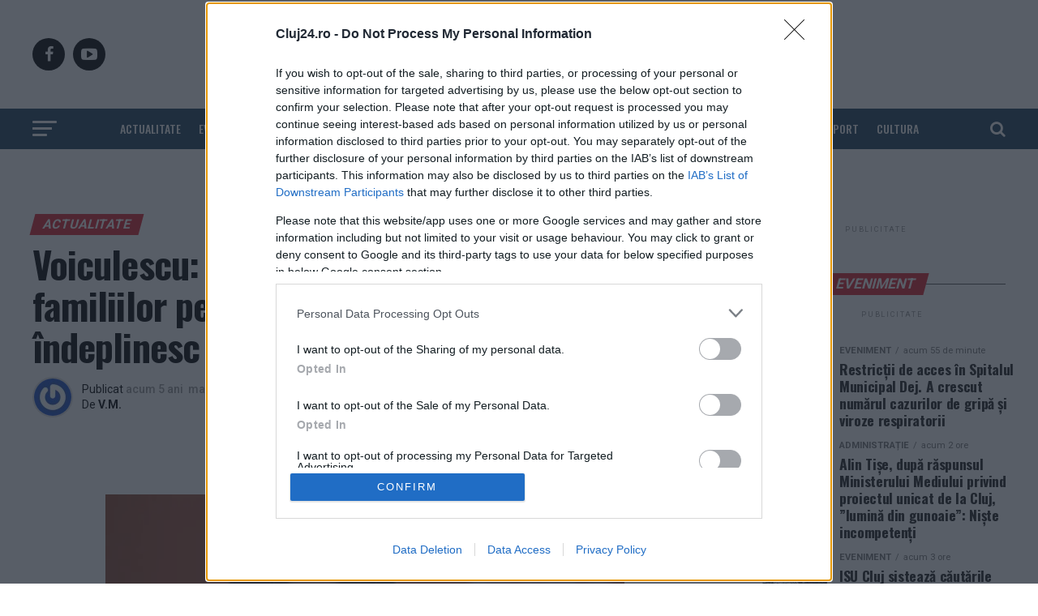

--- FILE ---
content_type: text/html; charset=UTF-8
request_url: https://cluj24.ro/voiculescu-in-centrele-mapn-membrii-familiilor-personalului-pot-fi-vaccinati-daca-indeplinesc-criteriile-de-eligibilitate-51118.html
body_size: 38628
content:
<!DOCTYPE html>
<html lang="ro-RO">
<head>

<script> var dataLayer = []; </script>

<meta charset="UTF-8" >
<meta name="viewport" id="viewport" content="width=device-width, initial-scale=1.0, maximum-scale=1.0, minimum-scale=1.0, user-scalable=no" />

<meta name="google-site-verification" content="VaKKFxpdAdVwhl6xhhHL5UChID7p4exqfBGY7umyUo0" />
<meta name='profitshareid' content='1de08805ad0dd6644818d4e782d8a6b5' />
<!-- <script src="//d3u598arehftfk.cloudfront.net/prebid_hb_2790_4249.js" async></script> -->

<meta name='robots' content='index, follow, max-image-preview:large, max-snippet:-1, max-video-preview:-1' />
    <script id="uniqode_sync" type="text/javascript" data-no-optimize="1" data-no-defer="1">
        var uniqode = uniqode || {};
        uniqode.cmd = uniqode.cmd || [];
        uniqode.cmd.push(['page', {
            site: "cluj24",
            section: "post",
            category: JSON.parse('["actualitate","sanatate"]'),
            subcategory: JSON.parse('[]'),
            article: "51118",
            tags: JSON.parse('["citu","mapn","militari","vaccin","voiculescu"]'),
        }]);
        var googletag = googletag || {};
        googletag.cmd = googletag.cmd || [];
        var cX = cX || { options: { consent: true } };
        cX.callQueue = cX.callQueue || [];
        var uqhb = uqhb || {};
        uqhb.que = uqhb.que || [];
    </script>
    <script src="https://ineed2s.ro/cluj24.ro/uniqode.sync.min.js"  type="text/javascript" data-cfasync="false" data-no-optimize="1" data-no-defer="1" async></script>

	<!-- This site is optimized with the Yoast SEO Premium plugin v25.7.1 (Yoast SEO v25.7) - https://yoast.com/wordpress/plugins/seo/ -->
	<title>Voiculescu: În centrele MApN, membrii familiilor personalului pot fi vaccinaţi dacă îndeplinesc criteriile de eligibilitate - Cluj24.ro</title>
	<link rel="canonical" href="https://cluj24.ro/voiculescu-in-centrele-mapn-membrii-familiilor-personalului-pot-fi-vaccinati-daca-indeplinesc-criteriile-de-eligibilitate-51118.html" />
	<meta property="og:locale" content="ro_RO" />
	<meta property="og:type" content="article" />
	<meta property="og:title" content="Voiculescu: În centrele MApN, membrii familiilor personalului pot fi vaccinaţi dacă îndeplinesc criteriile de eligibilitate" />
	<meta property="og:description" content="Ministrul S&#259;n&#259;t&#259;&#355;ii, Vlad Voiculescu, subliniaz&#259; c&#259; &icirc;n centrele proprii ale Ministerului Ap&#259;r&#259;rii Na&#355;ionale, membrii familiilor personalului pot fi vaccina&#355;i doar dac&#259; &icirc;ndeplinesc criteriile de eligibilitate stabilite prin strategie. &Icirc;ntr-o postare pe Facebook, ministrul S&#259;n&#259;t&#259;&#355;ii nuan&#355;eaz&#259; informa&#355;iile ap&#259;rute &icirc;n pres&#259;, conform c&#259;rora &bdquo;&hellip;rudele militarilor &#351;i angaja&#355;ilor din sistem s-au vaccinat separat pentru c&#259; Guvernul a dat [&hellip;]" />
	<meta property="og:url" content="https://cluj24.ro/voiculescu-in-centrele-mapn-membrii-familiilor-personalului-pot-fi-vaccinati-daca-indeplinesc-criteriile-de-eligibilitate-51118.html" />
	<meta property="og:site_name" content="Cluj24.ro" />
	<meta property="article:publisher" content="https://www.facebook.com/cluj24.ro/" />
	<meta property="article:published_time" content="2021-03-11T06:00:24+00:00" />
	<meta property="article:modified_time" content="2021-03-11T13:16:22+00:00" />
	<meta property="og:image" content="https://cdn.cluj24.ro/wp-content/uploads/2021/01/Vlad-Voiculescu.jpg" />
	<meta property="og:image:width" content="640" />
	<meta property="og:image:height" content="400" />
	<meta property="og:image:type" content="image/jpeg" />
	<meta name="author" content="V.M." />
	<meta name="twitter:label1" content="Scris de" />
	<meta name="twitter:data1" content="V.M." />
	<meta name="twitter:label2" content="Timp estimat pentru citire" />
	<meta name="twitter:data2" content="2 minute" />
	<script type="application/ld+json" class="yoast-schema-graph">{"@context":"https://schema.org","@graph":[{"@type":"NewsArticle","@id":"https://cluj24.ro/voiculescu-in-centrele-mapn-membrii-familiilor-personalului-pot-fi-vaccinati-daca-indeplinesc-criteriile-de-eligibilitate-51118.html#article","isPartOf":{"@id":"https://cluj24.ro/voiculescu-in-centrele-mapn-membrii-familiilor-personalului-pot-fi-vaccinati-daca-indeplinesc-criteriile-de-eligibilitate-51118.html"},"author":{"name":"V.M.","@id":"https://cluj24.ro/#/schema/person/1ca7efb813818810a326804307e81ae8"},"headline":"Voiculescu: În centrele MApN, membrii familiilor personalului pot fi vaccinaţi dacă îndeplinesc criteriile de eligibilitate","datePublished":"2021-03-11T06:00:24+00:00","dateModified":"2021-03-11T13:16:22+00:00","mainEntityOfPage":{"@id":"https://cluj24.ro/voiculescu-in-centrele-mapn-membrii-familiilor-personalului-pot-fi-vaccinati-daca-indeplinesc-criteriile-de-eligibilitate-51118.html"},"wordCount":417,"commentCount":0,"publisher":{"@id":"https://cluj24.ro/#organization"},"image":{"@id":"https://cluj24.ro/voiculescu-in-centrele-mapn-membrii-familiilor-personalului-pot-fi-vaccinati-daca-indeplinesc-criteriile-de-eligibilitate-51118.html#primaryimage"},"thumbnailUrl":"https://cdn.cluj24.ro/wp-content/uploads/2021/01/Vlad-Voiculescu.jpg","keywords":["Cîțu","MAPN","militari","vaccin","Voiculescu"],"articleSection":["ACTUALITATE","SANATATE"],"inLanguage":"ro-RO","potentialAction":[{"@type":"CommentAction","name":"Comment","target":["https://cluj24.ro/voiculescu-in-centrele-mapn-membrii-familiilor-personalului-pot-fi-vaccinati-daca-indeplinesc-criteriile-de-eligibilitate-51118.html#respond"]}],"copyrightYear":"2021","copyrightHolder":{"@id":"https://cluj24.ro/#organization"}},{"@type":"WebPage","@id":"https://cluj24.ro/voiculescu-in-centrele-mapn-membrii-familiilor-personalului-pot-fi-vaccinati-daca-indeplinesc-criteriile-de-eligibilitate-51118.html","url":"https://cluj24.ro/voiculescu-in-centrele-mapn-membrii-familiilor-personalului-pot-fi-vaccinati-daca-indeplinesc-criteriile-de-eligibilitate-51118.html","name":"Voiculescu: În centrele MApN, membrii familiilor personalului pot fi vaccinaţi dacă îndeplinesc criteriile de eligibilitate - Cluj24.ro","isPartOf":{"@id":"https://cluj24.ro/#website"},"primaryImageOfPage":{"@id":"https://cluj24.ro/voiculescu-in-centrele-mapn-membrii-familiilor-personalului-pot-fi-vaccinati-daca-indeplinesc-criteriile-de-eligibilitate-51118.html#primaryimage"},"image":{"@id":"https://cluj24.ro/voiculescu-in-centrele-mapn-membrii-familiilor-personalului-pot-fi-vaccinati-daca-indeplinesc-criteriile-de-eligibilitate-51118.html#primaryimage"},"thumbnailUrl":"https://cdn.cluj24.ro/wp-content/uploads/2021/01/Vlad-Voiculescu.jpg","datePublished":"2021-03-11T06:00:24+00:00","dateModified":"2021-03-11T13:16:22+00:00","breadcrumb":{"@id":"https://cluj24.ro/voiculescu-in-centrele-mapn-membrii-familiilor-personalului-pot-fi-vaccinati-daca-indeplinesc-criteriile-de-eligibilitate-51118.html#breadcrumb"},"inLanguage":"ro-RO","potentialAction":[{"@type":"ReadAction","target":["https://cluj24.ro/voiculescu-in-centrele-mapn-membrii-familiilor-personalului-pot-fi-vaccinati-daca-indeplinesc-criteriile-de-eligibilitate-51118.html"]}]},{"@type":"ImageObject","inLanguage":"ro-RO","@id":"https://cluj24.ro/voiculescu-in-centrele-mapn-membrii-familiilor-personalului-pot-fi-vaccinati-daca-indeplinesc-criteriile-de-eligibilitate-51118.html#primaryimage","url":"https://cdn.cluj24.ro/wp-content/uploads/2021/01/Vlad-Voiculescu.jpg","contentUrl":"https://cdn.cluj24.ro/wp-content/uploads/2021/01/Vlad-Voiculescu.jpg","width":640,"height":400},{"@type":"BreadcrumbList","@id":"https://cluj24.ro/voiculescu-in-centrele-mapn-membrii-familiilor-personalului-pot-fi-vaccinati-daca-indeplinesc-criteriile-de-eligibilitate-51118.html#breadcrumb","itemListElement":[{"@type":"ListItem","position":1,"name":"Prima pagină","item":"https://cluj24.ro/"},{"@type":"ListItem","position":2,"name":"Voiculescu: În centrele MApN, membrii familiilor personalului pot fi vaccinaţi dacă îndeplinesc criteriile de eligibilitate"}]},{"@type":"WebSite","@id":"https://cluj24.ro/#website","url":"https://cluj24.ro/","name":"Cluj24.ro","description":"Stiri non-stop din Cluj. 24 de ore din 24","publisher":{"@id":"https://cluj24.ro/#organization"},"potentialAction":[{"@type":"SearchAction","target":{"@type":"EntryPoint","urlTemplate":"https://cluj24.ro/?s={search_term_string}"},"query-input":{"@type":"PropertyValueSpecification","valueRequired":true,"valueName":"search_term_string"}}],"inLanguage":"ro-RO"},{"@type":["Organization","Place"],"@id":"https://cluj24.ro/#organization","name":"Cluj 24","url":"https://cluj24.ro/","logo":{"@id":"https://cluj24.ro/voiculescu-in-centrele-mapn-membrii-familiilor-personalului-pot-fi-vaccinati-daca-indeplinesc-criteriile-de-eligibilitate-51118.html#local-main-organization-logo"},"image":{"@id":"https://cluj24.ro/voiculescu-in-centrele-mapn-membrii-familiilor-personalului-pot-fi-vaccinati-daca-indeplinesc-criteriile-de-eligibilitate-51118.html#local-main-organization-logo"},"sameAs":["https://www.facebook.com/cluj24.ro/"],"legalName":"MEDIA CLUJ 24 S.R.L.","numberOfEmployees":{"@type":"QuantitativeValue","minValue":"1","maxValue":"10"},"address":{"@id":"https://cluj24.ro/voiculescu-in-centrele-mapn-membrii-familiilor-personalului-pot-fi-vaccinati-daca-indeplinesc-criteriile-de-eligibilitate-51118.html#local-main-place-address"},"telephone":["+40733597076"],"contactPoint":{"@type":"ContactPoint","telephone":"+40733597076","email":"redactie@cluj24.ro"},"openingHoursSpecification":[{"@type":"OpeningHoursSpecification","dayOfWeek":["Monday","Tuesday","Wednesday","Thursday","Friday","Saturday","Sunday"],"opens":"09:00","closes":"17:00"}],"email":"redactie@cluj24.ro","vatID":"RO42692136","taxID":"RO42692136"},{"@type":"Person","@id":"https://cluj24.ro/#/schema/person/1ca7efb813818810a326804307e81ae8","name":"V.M.","image":{"@type":"ImageObject","inLanguage":"ro-RO","@id":"https://cluj24.ro/#/schema/person/image/","url":"https://secure.gravatar.com/avatar/c3eed51008463ac74d9d72f0fcaffb63cd6925a7dca34f42a61f2888aaf33530?s=96&r=g","contentUrl":"https://secure.gravatar.com/avatar/c3eed51008463ac74d9d72f0fcaffb63cd6925a7dca34f42a61f2888aaf33530?s=96&r=g","caption":"V.M."},"url":"https://cluj24.ro/author/vasile-magradean"},{"@type":"PostalAddress","@id":"https://cluj24.ro/voiculescu-in-centrele-mapn-membrii-familiilor-personalului-pot-fi-vaccinati-daca-indeplinesc-criteriile-de-eligibilitate-51118.html#local-main-place-address","streetAddress":"Strada Baciu Nr. 432","addressLocality":"Baciu","postalCode":"407055","addressRegion":"Cluj","addressCountry":"RO"},{"@type":"ImageObject","inLanguage":"ro-RO","@id":"https://cluj24.ro/voiculescu-in-centrele-mapn-membrii-familiilor-personalului-pot-fi-vaccinati-daca-indeplinesc-criteriile-de-eligibilitate-51118.html#local-main-organization-logo","url":"https://cdn.cluj24.ro/wp-content/uploads/2020/02/logo-cluj24-mare-png-e1581347983938.png","contentUrl":"https://cdn.cluj24.ro/wp-content/uploads/2020/02/logo-cluj24-mare-png-e1581347983938.png","width":800,"height":321,"caption":"Cluj 24"}]}</script>
	<meta name="geo.placename" content="Baciu" />
	<meta name="geo.region" content="România" />
	<!-- / Yoast SEO Premium plugin. -->


<link rel='dns-prefetch' href='//www.googletagmanager.com' />
<link rel="alternate" type="application/rss+xml" title="Cluj24.ro &raquo; Flux" href="https://cluj24.ro/feed" />
<link rel="alternate" type="application/rss+xml" title="Cluj24.ro &raquo; Flux comentarii" href="https://cluj24.ro/comments/feed" />
<link rel="alternate" type="application/rss+xml" title="Flux comentarii Cluj24.ro &raquo; Voiculescu: În centrele MApN, membrii familiilor personalului pot fi vaccinaţi dacă îndeplinesc criteriile de eligibilitate" href="https://cluj24.ro/voiculescu-in-centrele-mapn-membrii-familiilor-personalului-pot-fi-vaccinati-daca-indeplinesc-criteriile-de-eligibilitate-51118.html/feed" />
<link rel="alternate" title="oEmbed (JSON)" type="application/json+oembed" href="https://cluj24.ro/wp-json/oembed/1.0/embed?url=https%3A%2F%2Fcluj24.ro%2Fvoiculescu-in-centrele-mapn-membrii-familiilor-personalului-pot-fi-vaccinati-daca-indeplinesc-criteriile-de-eligibilitate-51118.html" />
<link rel="alternate" title="oEmbed (XML)" type="text/xml+oembed" href="https://cluj24.ro/wp-json/oembed/1.0/embed?url=https%3A%2F%2Fcluj24.ro%2Fvoiculescu-in-centrele-mapn-membrii-familiilor-personalului-pot-fi-vaccinati-daca-indeplinesc-criteriile-de-eligibilitate-51118.html&#038;format=xml" />
<style id='wp-img-auto-sizes-contain-inline-css' type='text/css'>
img:is([sizes=auto i],[sizes^="auto," i]){contain-intrinsic-size:3000px 1500px}
/*# sourceURL=wp-img-auto-sizes-contain-inline-css */
</style>
<style id='wp-emoji-styles-inline-css' type='text/css'>

	img.wp-smiley, img.emoji {
		display: inline !important;
		border: none !important;
		box-shadow: none !important;
		height: 1em !important;
		width: 1em !important;
		margin: 0 0.07em !important;
		vertical-align: -0.1em !important;
		background: none !important;
		padding: 0 !important;
	}
/*# sourceURL=wp-emoji-styles-inline-css */
</style>
<style id='wp-block-library-inline-css' type='text/css'>
:root{--wp-block-synced-color:#7a00df;--wp-block-synced-color--rgb:122,0,223;--wp-bound-block-color:var(--wp-block-synced-color);--wp-editor-canvas-background:#ddd;--wp-admin-theme-color:#007cba;--wp-admin-theme-color--rgb:0,124,186;--wp-admin-theme-color-darker-10:#006ba1;--wp-admin-theme-color-darker-10--rgb:0,107,160.5;--wp-admin-theme-color-darker-20:#005a87;--wp-admin-theme-color-darker-20--rgb:0,90,135;--wp-admin-border-width-focus:2px}@media (min-resolution:192dpi){:root{--wp-admin-border-width-focus:1.5px}}.wp-element-button{cursor:pointer}:root .has-very-light-gray-background-color{background-color:#eee}:root .has-very-dark-gray-background-color{background-color:#313131}:root .has-very-light-gray-color{color:#eee}:root .has-very-dark-gray-color{color:#313131}:root .has-vivid-green-cyan-to-vivid-cyan-blue-gradient-background{background:linear-gradient(135deg,#00d084,#0693e3)}:root .has-purple-crush-gradient-background{background:linear-gradient(135deg,#34e2e4,#4721fb 50%,#ab1dfe)}:root .has-hazy-dawn-gradient-background{background:linear-gradient(135deg,#faaca8,#dad0ec)}:root .has-subdued-olive-gradient-background{background:linear-gradient(135deg,#fafae1,#67a671)}:root .has-atomic-cream-gradient-background{background:linear-gradient(135deg,#fdd79a,#004a59)}:root .has-nightshade-gradient-background{background:linear-gradient(135deg,#330968,#31cdcf)}:root .has-midnight-gradient-background{background:linear-gradient(135deg,#020381,#2874fc)}:root{--wp--preset--font-size--normal:16px;--wp--preset--font-size--huge:42px}.has-regular-font-size{font-size:1em}.has-larger-font-size{font-size:2.625em}.has-normal-font-size{font-size:var(--wp--preset--font-size--normal)}.has-huge-font-size{font-size:var(--wp--preset--font-size--huge)}.has-text-align-center{text-align:center}.has-text-align-left{text-align:left}.has-text-align-right{text-align:right}.has-fit-text{white-space:nowrap!important}#end-resizable-editor-section{display:none}.aligncenter{clear:both}.items-justified-left{justify-content:flex-start}.items-justified-center{justify-content:center}.items-justified-right{justify-content:flex-end}.items-justified-space-between{justify-content:space-between}.screen-reader-text{border:0;clip-path:inset(50%);height:1px;margin:-1px;overflow:hidden;padding:0;position:absolute;width:1px;word-wrap:normal!important}.screen-reader-text:focus{background-color:#ddd;clip-path:none;color:#444;display:block;font-size:1em;height:auto;left:5px;line-height:normal;padding:15px 23px 14px;text-decoration:none;top:5px;width:auto;z-index:100000}html :where(.has-border-color){border-style:solid}html :where([style*=border-top-color]){border-top-style:solid}html :where([style*=border-right-color]){border-right-style:solid}html :where([style*=border-bottom-color]){border-bottom-style:solid}html :where([style*=border-left-color]){border-left-style:solid}html :where([style*=border-width]){border-style:solid}html :where([style*=border-top-width]){border-top-style:solid}html :where([style*=border-right-width]){border-right-style:solid}html :where([style*=border-bottom-width]){border-bottom-style:solid}html :where([style*=border-left-width]){border-left-style:solid}html :where(img[class*=wp-image-]){height:auto;max-width:100%}:where(figure){margin:0 0 1em}html :where(.is-position-sticky){--wp-admin--admin-bar--position-offset:var(--wp-admin--admin-bar--height,0px)}@media screen and (max-width:600px){html :where(.is-position-sticky){--wp-admin--admin-bar--position-offset:0px}}

/*# sourceURL=wp-block-library-inline-css */
</style><style id='global-styles-inline-css' type='text/css'>
:root{--wp--preset--aspect-ratio--square: 1;--wp--preset--aspect-ratio--4-3: 4/3;--wp--preset--aspect-ratio--3-4: 3/4;--wp--preset--aspect-ratio--3-2: 3/2;--wp--preset--aspect-ratio--2-3: 2/3;--wp--preset--aspect-ratio--16-9: 16/9;--wp--preset--aspect-ratio--9-16: 9/16;--wp--preset--color--black: #000000;--wp--preset--color--cyan-bluish-gray: #abb8c3;--wp--preset--color--white: #ffffff;--wp--preset--color--pale-pink: #f78da7;--wp--preset--color--vivid-red: #cf2e2e;--wp--preset--color--luminous-vivid-orange: #ff6900;--wp--preset--color--luminous-vivid-amber: #fcb900;--wp--preset--color--light-green-cyan: #7bdcb5;--wp--preset--color--vivid-green-cyan: #00d084;--wp--preset--color--pale-cyan-blue: #8ed1fc;--wp--preset--color--vivid-cyan-blue: #0693e3;--wp--preset--color--vivid-purple: #9b51e0;--wp--preset--color--: #444;--wp--preset--gradient--vivid-cyan-blue-to-vivid-purple: linear-gradient(135deg,rgb(6,147,227) 0%,rgb(155,81,224) 100%);--wp--preset--gradient--light-green-cyan-to-vivid-green-cyan: linear-gradient(135deg,rgb(122,220,180) 0%,rgb(0,208,130) 100%);--wp--preset--gradient--luminous-vivid-amber-to-luminous-vivid-orange: linear-gradient(135deg,rgb(252,185,0) 0%,rgb(255,105,0) 100%);--wp--preset--gradient--luminous-vivid-orange-to-vivid-red: linear-gradient(135deg,rgb(255,105,0) 0%,rgb(207,46,46) 100%);--wp--preset--gradient--very-light-gray-to-cyan-bluish-gray: linear-gradient(135deg,rgb(238,238,238) 0%,rgb(169,184,195) 100%);--wp--preset--gradient--cool-to-warm-spectrum: linear-gradient(135deg,rgb(74,234,220) 0%,rgb(151,120,209) 20%,rgb(207,42,186) 40%,rgb(238,44,130) 60%,rgb(251,105,98) 80%,rgb(254,248,76) 100%);--wp--preset--gradient--blush-light-purple: linear-gradient(135deg,rgb(255,206,236) 0%,rgb(152,150,240) 100%);--wp--preset--gradient--blush-bordeaux: linear-gradient(135deg,rgb(254,205,165) 0%,rgb(254,45,45) 50%,rgb(107,0,62) 100%);--wp--preset--gradient--luminous-dusk: linear-gradient(135deg,rgb(255,203,112) 0%,rgb(199,81,192) 50%,rgb(65,88,208) 100%);--wp--preset--gradient--pale-ocean: linear-gradient(135deg,rgb(255,245,203) 0%,rgb(182,227,212) 50%,rgb(51,167,181) 100%);--wp--preset--gradient--electric-grass: linear-gradient(135deg,rgb(202,248,128) 0%,rgb(113,206,126) 100%);--wp--preset--gradient--midnight: linear-gradient(135deg,rgb(2,3,129) 0%,rgb(40,116,252) 100%);--wp--preset--font-size--small: 13px;--wp--preset--font-size--medium: 20px;--wp--preset--font-size--large: 36px;--wp--preset--font-size--x-large: 42px;--wp--preset--spacing--20: 0.44rem;--wp--preset--spacing--30: 0.67rem;--wp--preset--spacing--40: 1rem;--wp--preset--spacing--50: 1.5rem;--wp--preset--spacing--60: 2.25rem;--wp--preset--spacing--70: 3.38rem;--wp--preset--spacing--80: 5.06rem;--wp--preset--shadow--natural: 6px 6px 9px rgba(0, 0, 0, 0.2);--wp--preset--shadow--deep: 12px 12px 50px rgba(0, 0, 0, 0.4);--wp--preset--shadow--sharp: 6px 6px 0px rgba(0, 0, 0, 0.2);--wp--preset--shadow--outlined: 6px 6px 0px -3px rgb(255, 255, 255), 6px 6px rgb(0, 0, 0);--wp--preset--shadow--crisp: 6px 6px 0px rgb(0, 0, 0);}:where(.is-layout-flex){gap: 0.5em;}:where(.is-layout-grid){gap: 0.5em;}body .is-layout-flex{display: flex;}.is-layout-flex{flex-wrap: wrap;align-items: center;}.is-layout-flex > :is(*, div){margin: 0;}body .is-layout-grid{display: grid;}.is-layout-grid > :is(*, div){margin: 0;}:where(.wp-block-columns.is-layout-flex){gap: 2em;}:where(.wp-block-columns.is-layout-grid){gap: 2em;}:where(.wp-block-post-template.is-layout-flex){gap: 1.25em;}:where(.wp-block-post-template.is-layout-grid){gap: 1.25em;}.has-black-color{color: var(--wp--preset--color--black) !important;}.has-cyan-bluish-gray-color{color: var(--wp--preset--color--cyan-bluish-gray) !important;}.has-white-color{color: var(--wp--preset--color--white) !important;}.has-pale-pink-color{color: var(--wp--preset--color--pale-pink) !important;}.has-vivid-red-color{color: var(--wp--preset--color--vivid-red) !important;}.has-luminous-vivid-orange-color{color: var(--wp--preset--color--luminous-vivid-orange) !important;}.has-luminous-vivid-amber-color{color: var(--wp--preset--color--luminous-vivid-amber) !important;}.has-light-green-cyan-color{color: var(--wp--preset--color--light-green-cyan) !important;}.has-vivid-green-cyan-color{color: var(--wp--preset--color--vivid-green-cyan) !important;}.has-pale-cyan-blue-color{color: var(--wp--preset--color--pale-cyan-blue) !important;}.has-vivid-cyan-blue-color{color: var(--wp--preset--color--vivid-cyan-blue) !important;}.has-vivid-purple-color{color: var(--wp--preset--color--vivid-purple) !important;}.has-black-background-color{background-color: var(--wp--preset--color--black) !important;}.has-cyan-bluish-gray-background-color{background-color: var(--wp--preset--color--cyan-bluish-gray) !important;}.has-white-background-color{background-color: var(--wp--preset--color--white) !important;}.has-pale-pink-background-color{background-color: var(--wp--preset--color--pale-pink) !important;}.has-vivid-red-background-color{background-color: var(--wp--preset--color--vivid-red) !important;}.has-luminous-vivid-orange-background-color{background-color: var(--wp--preset--color--luminous-vivid-orange) !important;}.has-luminous-vivid-amber-background-color{background-color: var(--wp--preset--color--luminous-vivid-amber) !important;}.has-light-green-cyan-background-color{background-color: var(--wp--preset--color--light-green-cyan) !important;}.has-vivid-green-cyan-background-color{background-color: var(--wp--preset--color--vivid-green-cyan) !important;}.has-pale-cyan-blue-background-color{background-color: var(--wp--preset--color--pale-cyan-blue) !important;}.has-vivid-cyan-blue-background-color{background-color: var(--wp--preset--color--vivid-cyan-blue) !important;}.has-vivid-purple-background-color{background-color: var(--wp--preset--color--vivid-purple) !important;}.has-black-border-color{border-color: var(--wp--preset--color--black) !important;}.has-cyan-bluish-gray-border-color{border-color: var(--wp--preset--color--cyan-bluish-gray) !important;}.has-white-border-color{border-color: var(--wp--preset--color--white) !important;}.has-pale-pink-border-color{border-color: var(--wp--preset--color--pale-pink) !important;}.has-vivid-red-border-color{border-color: var(--wp--preset--color--vivid-red) !important;}.has-luminous-vivid-orange-border-color{border-color: var(--wp--preset--color--luminous-vivid-orange) !important;}.has-luminous-vivid-amber-border-color{border-color: var(--wp--preset--color--luminous-vivid-amber) !important;}.has-light-green-cyan-border-color{border-color: var(--wp--preset--color--light-green-cyan) !important;}.has-vivid-green-cyan-border-color{border-color: var(--wp--preset--color--vivid-green-cyan) !important;}.has-pale-cyan-blue-border-color{border-color: var(--wp--preset--color--pale-cyan-blue) !important;}.has-vivid-cyan-blue-border-color{border-color: var(--wp--preset--color--vivid-cyan-blue) !important;}.has-vivid-purple-border-color{border-color: var(--wp--preset--color--vivid-purple) !important;}.has-vivid-cyan-blue-to-vivid-purple-gradient-background{background: var(--wp--preset--gradient--vivid-cyan-blue-to-vivid-purple) !important;}.has-light-green-cyan-to-vivid-green-cyan-gradient-background{background: var(--wp--preset--gradient--light-green-cyan-to-vivid-green-cyan) !important;}.has-luminous-vivid-amber-to-luminous-vivid-orange-gradient-background{background: var(--wp--preset--gradient--luminous-vivid-amber-to-luminous-vivid-orange) !important;}.has-luminous-vivid-orange-to-vivid-red-gradient-background{background: var(--wp--preset--gradient--luminous-vivid-orange-to-vivid-red) !important;}.has-very-light-gray-to-cyan-bluish-gray-gradient-background{background: var(--wp--preset--gradient--very-light-gray-to-cyan-bluish-gray) !important;}.has-cool-to-warm-spectrum-gradient-background{background: var(--wp--preset--gradient--cool-to-warm-spectrum) !important;}.has-blush-light-purple-gradient-background{background: var(--wp--preset--gradient--blush-light-purple) !important;}.has-blush-bordeaux-gradient-background{background: var(--wp--preset--gradient--blush-bordeaux) !important;}.has-luminous-dusk-gradient-background{background: var(--wp--preset--gradient--luminous-dusk) !important;}.has-pale-ocean-gradient-background{background: var(--wp--preset--gradient--pale-ocean) !important;}.has-electric-grass-gradient-background{background: var(--wp--preset--gradient--electric-grass) !important;}.has-midnight-gradient-background{background: var(--wp--preset--gradient--midnight) !important;}.has-small-font-size{font-size: var(--wp--preset--font-size--small) !important;}.has-medium-font-size{font-size: var(--wp--preset--font-size--medium) !important;}.has-large-font-size{font-size: var(--wp--preset--font-size--large) !important;}.has-x-large-font-size{font-size: var(--wp--preset--font-size--x-large) !important;}
/*# sourceURL=global-styles-inline-css */
</style>

<style id='classic-theme-styles-inline-css' type='text/css'>
/*! This file is auto-generated */
.wp-block-button__link{color:#fff;background-color:#32373c;border-radius:9999px;box-shadow:none;text-decoration:none;padding:calc(.667em + 2px) calc(1.333em + 2px);font-size:1.125em}.wp-block-file__button{background:#32373c;color:#fff;text-decoration:none}
/*# sourceURL=/wp-includes/css/classic-themes.min.css */
</style>
<link rel='stylesheet' id='ssb-front-css-css' href='https://cdn.cluj24.ro/wp-content/plugins/simple-social-buttons/assets/css/front.css?ver=6.2.0' type='text/css' media='all' />
<link rel='stylesheet' id='mvp-custom-style-css' href='https://cdn.cluj24.ro/wp-content/themes/zox-news/style.css?ver=6.9' type='text/css' media='all' />
<style id='mvp-custom-style-inline-css' type='text/css'>


#mvp-wallpaper {
	background: url() no-repeat 50% 0;
	}

#mvp-foot-copy a {
	color: #4285f4;
	}

#mvp-content-main p a,
#mvp-content-main ul a,
#mvp-content-main ol a,
.mvp-post-add-main p a,
.mvp-post-add-main ul a,
.mvp-post-add-main ol a {
	box-shadow: inset 0 -4px 0 #4285f4;
	}

#mvp-content-main p a:hover,
#mvp-content-main ul a:hover,
#mvp-content-main ol a:hover,
.mvp-post-add-main p a:hover,
.mvp-post-add-main ul a:hover,
.mvp-post-add-main ol a:hover {
	background: #4285f4;
	}

a,
a:visited,
.post-info-name a,
.woocommerce .woocommerce-breadcrumb a {
	color: #000000;
	}

#mvp-side-wrap a:hover {
	color: #000000;
	}

.mvp-fly-top:hover,
.mvp-vid-box-wrap,
ul.mvp-soc-mob-list li.mvp-soc-mob-com {
	background: #db222f;
	}

nav.mvp-fly-nav-menu ul li.menu-item-has-children:after,
.mvp-feat1-left-wrap span.mvp-cd-cat,
.mvp-widget-feat1-top-story span.mvp-cd-cat,
.mvp-widget-feat2-left-cont span.mvp-cd-cat,
.mvp-widget-dark-feat span.mvp-cd-cat,
.mvp-widget-dark-sub span.mvp-cd-cat,
.mvp-vid-wide-text span.mvp-cd-cat,
.mvp-feat2-top-text span.mvp-cd-cat,
.mvp-feat3-main-story span.mvp-cd-cat,
.mvp-feat3-sub-text span.mvp-cd-cat,
.mvp-feat4-main-text span.mvp-cd-cat,
.woocommerce-message:before,
.woocommerce-info:before,
.woocommerce-message:before {
	color: #db222f;
	}

#searchform input,
.mvp-authors-name {
	border-bottom: 1px solid #db222f;
	}

.mvp-fly-top:hover {
	border-top: 1px solid #db222f;
	border-left: 1px solid #db222f;
	border-bottom: 1px solid #db222f;
	}

.woocommerce .widget_price_filter .ui-slider .ui-slider-handle,
.woocommerce #respond input#submit.alt,
.woocommerce a.button.alt,
.woocommerce button.button.alt,
.woocommerce input.button.alt,
.woocommerce #respond input#submit.alt:hover,
.woocommerce a.button.alt:hover,
.woocommerce button.button.alt:hover,
.woocommerce input.button.alt:hover {
	background-color: #db222f;
	}

.woocommerce-error,
.woocommerce-info,
.woocommerce-message {
	border-top-color: #db222f;
	}

ul.mvp-feat1-list-buts li.active span.mvp-feat1-list-but,
span.mvp-widget-home-title,
span.mvp-post-cat,
span.mvp-feat1-pop-head {
	background: #DB222F;
	}

.woocommerce span.onsale {
	background-color: #DB222F;
	}

.mvp-widget-feat2-side-more-but,
.woocommerce .star-rating span:before,
span.mvp-prev-next-label,
.mvp-cat-date-wrap .sticky {
	color: #DB222F !important;
	}

#mvp-main-nav-top,
#mvp-fly-wrap,
.mvp-soc-mob-right,
#mvp-main-nav-small-cont {
	background: #ffffff;
	}

#mvp-main-nav-small .mvp-fly-but-wrap span,
#mvp-main-nav-small .mvp-search-but-wrap span,
.mvp-nav-top-left .mvp-fly-but-wrap span,
#mvp-fly-wrap .mvp-fly-but-wrap span {
	background: #db222f;
	}

.mvp-nav-top-right .mvp-nav-search-but,
span.mvp-fly-soc-head,
.mvp-soc-mob-right i,
#mvp-main-nav-small span.mvp-nav-search-but,
#mvp-main-nav-small .mvp-nav-menu ul li a  {
	color: #db222f;
	}

#mvp-main-nav-small .mvp-nav-menu ul li.menu-item-has-children a:after {
	border-color: #db222f transparent transparent transparent;
	}

#mvp-nav-top-wrap span.mvp-nav-search-but:hover,
#mvp-main-nav-small span.mvp-nav-search-but:hover {
	color: #1c415b;
	}

#mvp-nav-top-wrap .mvp-fly-but-wrap:hover span,
#mvp-main-nav-small .mvp-fly-but-wrap:hover span,
span.mvp-woo-cart-num:hover {
	background: #1c415b;
	}

#mvp-main-nav-bot-cont {
	background: #1C415B;
	}

#mvp-nav-bot-wrap .mvp-fly-but-wrap span,
#mvp-nav-bot-wrap .mvp-search-but-wrap span {
	background: #ffffff;
	}

#mvp-nav-bot-wrap span.mvp-nav-search-but,
#mvp-nav-bot-wrap .mvp-nav-menu ul li a {
	color: #ffffff;
	}

#mvp-nav-bot-wrap .mvp-nav-menu ul li.menu-item-has-children a:after {
	border-color: #ffffff transparent transparent transparent;
	}

.mvp-nav-menu ul li:hover a {
	border-bottom: 5px solid #4285f4;
	}

#mvp-nav-bot-wrap .mvp-fly-but-wrap:hover span {
	background: #4285f4;
	}

#mvp-nav-bot-wrap span.mvp-nav-search-but:hover {
	color: #4285f4;
	}

body,
.mvp-feat1-feat-text p,
.mvp-feat2-top-text p,
.mvp-feat3-main-text p,
.mvp-feat3-sub-text p,
#searchform input,
.mvp-author-info-text,
span.mvp-post-excerpt,
.mvp-nav-menu ul li ul.sub-menu li a,
nav.mvp-fly-nav-menu ul li a,
.mvp-ad-label,
span.mvp-feat-caption,
.mvp-post-tags a,
.mvp-post-tags a:visited,
span.mvp-author-box-name a,
#mvp-author-box-text p,
.mvp-post-gallery-text p,
ul.mvp-soc-mob-list li span,
#comments,
h3#reply-title,
h2.comments,
#mvp-foot-copy p,
span.mvp-fly-soc-head,
.mvp-post-tags-header,
span.mvp-prev-next-label,
span.mvp-post-add-link-but,
#mvp-comments-button a,
#mvp-comments-button span.mvp-comment-but-text,
.woocommerce ul.product_list_widget span.product-title,
.woocommerce ul.product_list_widget li a,
.woocommerce #reviews #comments ol.commentlist li .comment-text p.meta,
.woocommerce div.product p.price,
.woocommerce div.product p.price ins,
.woocommerce div.product p.price del,
.woocommerce ul.products li.product .price del,
.woocommerce ul.products li.product .price ins,
.woocommerce ul.products li.product .price,
.woocommerce #respond input#submit,
.woocommerce a.button,
.woocommerce button.button,
.woocommerce input.button,
.woocommerce .widget_price_filter .price_slider_amount .button,
.woocommerce span.onsale,
.woocommerce-review-link,
#woo-content p.woocommerce-result-count,
.woocommerce div.product .woocommerce-tabs ul.tabs li a,
a.mvp-inf-more-but,
span.mvp-cont-read-but,
span.mvp-cd-cat,
span.mvp-cd-date,
.mvp-feat4-main-text p,
span.mvp-woo-cart-num,
span.mvp-widget-home-title2,
.wp-caption,
#mvp-content-main p.wp-caption-text,
.gallery-caption,
.mvp-post-add-main p.wp-caption-text,
#bbpress-forums,
#bbpress-forums p,
.protected-post-form input,
#mvp-feat6-text p {
	font-family: 'Roboto', sans-serif;
	}

.mvp-blog-story-text p,
span.mvp-author-page-desc,
#mvp-404 p,
.mvp-widget-feat1-bot-text p,
.mvp-widget-feat2-left-text p,
.mvp-flex-story-text p,
.mvp-search-text p,
#mvp-content-main p,
.mvp-post-add-main p,
#mvp-content-main ul li,
#mvp-content-main ol li,
.rwp-summary,
.rwp-u-review__comment,
.mvp-feat5-mid-main-text p,
.mvp-feat5-small-main-text p,
#mvp-content-main .wp-block-button__link,
.wp-block-audio figcaption,
.wp-block-video figcaption,
.wp-block-embed figcaption,
.wp-block-verse pre,
pre.wp-block-verse {
	font-family: 'PT Serif', sans-serif;
	}

.mvp-nav-menu ul li a,
#mvp-foot-menu ul li a {
	font-family: 'Oswald', sans-serif;
	}


.mvp-feat1-sub-text h2,
.mvp-feat1-pop-text h2,
.mvp-feat1-list-text h2,
.mvp-widget-feat1-top-text h2,
.mvp-widget-feat1-bot-text h2,
.mvp-widget-dark-feat-text h2,
.mvp-widget-dark-sub-text h2,
.mvp-widget-feat2-left-text h2,
.mvp-widget-feat2-right-text h2,
.mvp-blog-story-text h2,
.mvp-flex-story-text h2,
.mvp-vid-wide-more-text p,
.mvp-prev-next-text p,
.mvp-related-text,
.mvp-post-more-text p,
h2.mvp-authors-latest a,
.mvp-feat2-bot-text h2,
.mvp-feat3-sub-text h2,
.mvp-feat3-main-text h2,
.mvp-feat4-main-text h2,
.mvp-feat5-text h2,
.mvp-feat5-mid-main-text h2,
.mvp-feat5-small-main-text h2,
.mvp-feat5-mid-sub-text h2,
#mvp-feat6-text h2,
.alp-related-posts-wrapper .alp-related-post .post-title {
	font-family: 'Oswald', sans-serif;
	}

.mvp-feat2-top-text h2,
.mvp-feat1-feat-text h2,
h1.mvp-post-title,
h1.mvp-post-title-wide,
.mvp-drop-nav-title h4,
#mvp-content-main blockquote p,
.mvp-post-add-main blockquote p,
#mvp-content-main p.has-large-font-size,
#mvp-404 h1,
#woo-content h1.page-title,
.woocommerce div.product .product_title,
.woocommerce ul.products li.product h3,
.alp-related-posts .current .post-title {
	font-family: 'Oswald', sans-serif;
	}

span.mvp-feat1-pop-head,
.mvp-feat1-pop-text:before,
span.mvp-feat1-list-but,
span.mvp-widget-home-title,
.mvp-widget-feat2-side-more,
span.mvp-post-cat,
span.mvp-page-head,
h1.mvp-author-top-head,
.mvp-authors-name,
#mvp-content-main h1,
#mvp-content-main h2,
#mvp-content-main h3,
#mvp-content-main h4,
#mvp-content-main h5,
#mvp-content-main h6,
.woocommerce .related h2,
.woocommerce div.product .woocommerce-tabs .panel h2,
.woocommerce div.product .product_title,
.mvp-feat5-side-list .mvp-feat1-list-img:after {
	font-family: 'Roboto', sans-serif;
	}

	

	#mvp-leader-wrap {
		position: relative;
		}
	#mvp-site-main {
		margin-top: 0;
		}
	#mvp-leader-wrap {
		top: 0 !important;
		}
		

	.alp-advert {
		display: none;
	}
	.alp-related-posts-wrapper .alp-related-posts .current {
		margin: 0 0 10px;
	}
		

 	#onesignal-slidedown-container {z-index: 99999 !important;}
#onesignal-bell-container.onesignal-reset {z-index: 99998 !important;}

#mvp-content-bot .widget-content ul li{margin-left: 50px; list-style-type: disc; padding: 20px 0 0 5px;}
#mvp-content-bot .widget-content ul li a{color: #4285F4;}

.google_news_section{border-top: solid 2px #808080;padding-top: 20px;text-align: center;border-bottom: solid 2px #808080;margin-bottom: 20px;padding-bottom: 20px;}

html {overflow-x: hidden!important;}
ul.mvp-soc-mob-list li.mvp-soc-mob-fb,
ul.mvp-soc-mob-list li.mvp-soc-mob-com {
	width: 50%;
	}

ul.mvp-soc-mob-list li.mvp-soc-mob-pin,
ul.mvp-soc-mob-list li.mvp-soc-mob-what,
ul.mvp-soc-mob-list li.mvp-soc-mob-email,
ul.mvp-soc-mob-list li.mvp-soc-mob-twit {
	width: 0;
	}

@media only screen and (max-width: 1221px) {
	.mvp-nav-menu ul li a {
		padding: 18px 4px!important;
		font-size: 12px!important;
	}
}

/* Reparam headingul care se afiseaza sub imagine pe paginile de categorii */
.mvp-widget-feat2-right-cont {
    height:auto;
}

/* Reparam numerotarea care apare eronat la comentarii */
#mvp-content-main ol, .mvp-post-add-main ol {
	list-style: none;
}

p {
	color: #000000;
}

.mvp-soc-mob-in{margin-top:-70px;}

.fb_like_recommend iframe{width:500px!important;}
.fb_like_recommend span{width:500px!important;}

.linie_paginatie{margin: 20px 0 21px 0px;
border-top: solid 1px #c1c1c1;}

.feedzy-rss .title a{ color: #000000!important; font-family: Oswald; font-size: 19px; font-weight: 400;}

.mvp-drop-nav-title h4{color: #000;}
.adsubtitlu{margin:auto;margin-top:20px;margin-bottom:10px;}
.paginatie{text-align:center;}

.paginatie .paginatie-next, .paginatie .paginatie-prev{
margin: 10px 20% 10px 20%; font-weight: bold; float:left; width:45%; background-color: #DB222F; color: #fff; padding:10px; text-align:center;
}
.paginatie .paginatie-next:hover, .paginatie .paginatie-prev:hover{
background-color: #000;
}
#mvp-comments-button a, #mvp-comments-button span.mvp-comment-but-text{background-color:#f00;color:#fff;border: 1px solid #fff;}

.titlu_mobil{ font-size:22px!important;}

nav.mvp-fly-nav-menu ul li a{ color:inherit!important;}
span.mvp-nav-soc-but{ background-color: #000;}
ul.mvp-fly-soc-list li a{ background-color: #000; }

.mvp-feat1-list-text h2{ font-size:1.1rem;}
.mvp-feat1-feat-text h2,
.mvp-feat1-pop-text h2,
.mvp-feat1-list-text h2,
.mvp-feat2-top-text h2,
.mvp-feat2-bot-text h2,
.mvp-feat3-main-text h2,
.mvp-feat3-sub-text h2,
.mvp-feat4-main-text h2,
.mvp-feat5-mid-main-text h2,
.mvp-feat5-mid-sub-text h2,
.mvp-feat5-small-main-text h2,
.mvp-widget-feat1-top-text h2,
.mvp-widget-feat1-bot-text h2,
.mvp-widget-dark-feat-text h2,
.mvp-widget-dark-sub-text h2,
.mvp-widget-feat2-left-text h2,
.mvp-widget-feat2-right-text h2,
.mvp-blog-story-text h2,
.mvp-flex-story-text h2,
#mvp-content-main h2,
.mvp-post-add-main h2,
h2.comments{
	/* color: #000000; */
	font-weight:700!important;
}
.mvp-widget-feat1-top-text h2{
	font-weight:700!important;
	width: 80%;
}

.fb_like_recommend{
margin-bottom:10px;
}
h1, h2, h3, h4, h5, h6, h1 a, h2 a, h3 a, h4 a, h5 a, h6 a{
color:#1a0dab;
}
.mvp-post-add-cont{
height:200px;
}
.mvp-nav-menu ul li a{
padding: 18px 9px;
}
.mvp-nav-menu ul li:hover a {
	padding: 18px 9px 13px;
}
#mvp-author-box-wrap{
display:none;
}
#mvp-content-main img:first-of-type { 
	/*display:none; */
}
#mvp-content-main iframe:first-of-type { 
	/*display:none; */
}
.mvp-widget-ad{
	margin-bottom:15px;
}
.mvp-feat5-small-sub .mvp-widget-ad{
	text-align:left;
}
.mvp-feat5-small-wrap .mvp-feat5-small-sub .mvp-widget-ad{
	text-align:left;
}
.mvp-feat5-mid-sub-wrap .mvp-widget-ad{
	text-align:left;
}
.mvp-feat5-side-wrap .mvp-widget-ad{
	text-align:left;
}
.mvp-widget-feat2-side-ad{
	text-align:left;
}
#mvp-main-nav-bot{
	height:100px;
}
#mvp-feat5-wrap{
	margin: 0 0 30px;
}
#sr-title-limiter{
	padding:inherit!important;
	top:inherit!important;
}
.mvp-widget-ad{
	margin-top:15px;
}
.mvp-widget-home{
	margin-top:30px;
}
.mvp-widget-feat2-side-more-but{
	text-align:right;
	margin-bottom:20px;
}
.mvp-nav-menu ul li a{
	color:#ffffff;
}
#mvp-main-body-wrap{
	padding-top:20px;
}
.mvp-feat1-pop-head a, .mvp-widget-home-title a, #mvp-side-wrap a{
	color:#ffffff;
}
.mvp-widget-home{
	margin-top:15px;
}
#mvp-content-main blockquote p, .mvp-post-add-main blockquote p{
	font-size:1.2em!important;
	letter-spacing:inherit;
	font-weight:inherit;
}
.mvp-fixed-shadow #box_data_curs{
	display:none;
}
.mvp-fixed #box_data_curs{
	display:none;
}
#box_data_curs{
	width:250px;
}
#box_data_curs p{
	margin-left:10px;
	font-size:14px;
	font-weight: bold;
}
ul.mvp-related-posts-list li{
	height: 245px;
}

.adsubtitlu{margin:auto;margin-top:20px;margin-bottom:10px;}
.wtpsw-post-grid.design-1 .wtpsw-title a { font-size: 13px !important; text-transform:none !important;}

@media all and (max-width: 849px) {
.toparticoledesk { display:none;}
.toparticlemobile {display:block;}
}
@media all and (min-width: 900px) {
.toparticlemobile { display:none;}
}
@media all and (max-width: 849px) {
.artdesk { display:none;}
.artmobi {display:block;}
}
@media all and (min-width: 900px) {
.artmobi { display:none;}
}



		
/*# sourceURL=mvp-custom-style-inline-css */
</style>
<link rel='stylesheet' id='fontawesome-child-css' href='https://cdn.cluj24.ro/wp-content/themes/zox-news-child/font-awesome/css/font-awesome.css?ver=6.9' type='text/css' media='all' />
<link rel='stylesheet' id='mvp-custom-child-style-css' href='https://cdn.cluj24.ro/wp-content/themes/zox-news-child/style.css?ver=1.0.0' type='text/css' media='all' />
<link rel='stylesheet' id='mvp-reset-css' href='https://cdn.cluj24.ro/wp-content/themes/zox-news/css/reset.css?ver=6.9' type='text/css' media='all' />
<link rel='stylesheet' id='fontawesome-css' href='https://cdn.cluj24.ro/wp-content/themes/zox-news-child/font-awesome/css/font-awesome.css?ver=6.9' type='text/css' media='all' />
<link rel='stylesheet' id='mvp-fonts-css' href='//fonts.googleapis.com/css?family=Roboto%3A300%2C400%2C700%2C900%7COswald%3A400%2C700%7CAdvent+Pro%3A700%7COpen+Sans%3A700%7CAnton%3A400Oswald%3A100%2C200%2C300%2C400%2C500%2C600%2C700%2C800%2C900%7COswald%3A100%2C200%2C300%2C400%2C500%2C600%2C700%2C800%2C900%7CRoboto%3A100%2C200%2C300%2C400%2C500%2C600%2C700%2C800%2C900%7CRoboto%3A100%2C200%2C300%2C400%2C500%2C600%2C700%2C800%2C900%7CPT+Serif%3A100%2C200%2C300%2C400%2C500%2C600%2C700%2C800%2C900%7COswald%3A100%2C200%2C300%2C400%2C500%2C600%2C700%2C800%2C900%26subset%3Dlatin%2Clatin-ext%2Ccyrillic%2Ccyrillic-ext%2Cgreek-ext%2Cgreek%2Cvietnamese' type='text/css' media='all' />
<link rel='stylesheet' id='mvp-media-queries-css' href='https://cdn.cluj24.ro/wp-content/themes/zox-news/css/media-queries.css?ver=6.9' type='text/css' media='all' />
<script type="text/javascript" src="https://cdn.cluj24.ro/wp-includes/js/jquery/jquery.min.js?ver=3.7.1" id="jquery-core-js"></script>
<script type="text/javascript" src="https://cdn.cluj24.ro/wp-includes/js/jquery/jquery-migrate.min.js?ver=3.4.1" id="jquery-migrate-js"></script>

<!-- Google tag (gtag.js) snippet added by Site Kit -->
<!-- Google Analytics snippet added by Site Kit -->
<script type="text/javascript" src="https://www.googletagmanager.com/gtag/js?id=G-TWKL934Y17" id="google_gtagjs-js" async></script>
<script type="text/javascript" id="google_gtagjs-js-after">
/* <![CDATA[ */
window.dataLayer = window.dataLayer || [];function gtag(){dataLayer.push(arguments);}
gtag("set","linker",{"domains":["cluj24.ro"]});
gtag("js", new Date());
gtag("set", "developer_id.dZTNiMT", true);
gtag("config", "G-TWKL934Y17", {"googlesitekit_post_type":"post","googlesitekit_post_author":"V.M.","googlesitekit_post_date":"20210311"});
//# sourceURL=google_gtagjs-js-after
/* ]]> */
</script>
<link rel="https://api.w.org/" href="https://cluj24.ro/wp-json/" /><link rel="alternate" title="JSON" type="application/json" href="https://cluj24.ro/wp-json/wp/v2/posts/51118" /><link rel="EditURI" type="application/rsd+xml" title="RSD" href="https://cluj24.ro/xmlrpc.php?rsd" />
<meta name="generator" content="WordPress 6.9" />
<link rel='shortlink' href='https://cluj24.ro/?p=51118' />
<script type='text/javascript'>window.presslabs = {"home_url":"https:\/\/cluj24.ro"}</script><script type='text/javascript'>
	(function () {
		var pl_beacon = document.createElement('script');
		pl_beacon.type = 'text/javascript';
		pl_beacon.async = true;
		var host = 'https://cluj24.ro';
		if ('https:' == document.location.protocol) {
			host = host.replace('http://', 'https://');
		}
		pl_beacon.src = host + '/' + 'nZ9Id2dXPwXi' + '.js?ts=' + Math.floor((Math.random() * 100000) + 1);
		var first_script_tag = document.getElementsByTagName('script')[0];
		first_script_tag.parentNode.insertBefore(pl_beacon, first_script_tag);
	})();
</script><style type="text/css">
.feedzy-rss-link-icon:after {
	content: url("https://cdn.cluj24.ro/wp-content/plugins/feedzy-rss-feeds/img/external-link.png");
	margin-left: 3px;
}
</style>
		<meta name="generator" content="Site Kit by Google 1.170.0" /> <style media="screen">

		.simplesocialbuttons.simplesocialbuttons_inline .ssb-fb-like, .simplesocialbuttons.simplesocialbuttons_inline amp-facebook-like {
	  margin: ;
	}
		 /*inline margin*/
	
	
	
	
	
		.simplesocialbuttons.simplesocialbuttons_inline.simplesocial-round-icon button{
	  margin: ;
	}

	
			 /*margin-digbar*/

	
	
	
	
	
	
	
</style>
                            <style>.vjs-fluid {
    padding-top: 50%!important;
}</style>
                            <meta name="cXenseParse:pageclass" content="article"/><meta name="cXenseParse:url" content="https://cluj24.ro/voiculescu-in-centrele-mapn-membrii-familiilor-personalului-pot-fi-vaccinati-daca-indeplinesc-criteriile-de-eligibilitate-51118.html"/>      <meta name="onesignal" content="wordpress-plugin"/>
            <script>

      window.OneSignalDeferred = window.OneSignalDeferred || [];

      OneSignalDeferred.push(function(OneSignal) {
        var oneSignal_options = {};
        window._oneSignalInitOptions = oneSignal_options;

        oneSignal_options['serviceWorkerParam'] = { scope: '/' };
oneSignal_options['serviceWorkerPath'] = 'OneSignalSDKWorker.js.php';

        OneSignal.Notifications.setDefaultUrl("https://cluj24.ro");

        oneSignal_options['wordpress'] = true;
oneSignal_options['appId'] = '192a919c-f3a3-4ed7-95d9-823e3e084ae0';
oneSignal_options['allowLocalhostAsSecureOrigin'] = true;
oneSignal_options['welcomeNotification'] = { };
oneSignal_options['welcomeNotification']['disable'] = true;
oneSignal_options['path'] = "https://cluj24.ro/wp-content/plugins/onesignal-free-web-push-notifications/sdk_files/";
oneSignal_options['promptOptions'] = { };
oneSignal_options['promptOptions']['actionMessage'] = "Vrei sa fii la curent cu stirile Cluj24 ? Promitem sa-ti trimitem doar stiri interesante!";
oneSignal_options['promptOptions']['exampleNotificationTitleDesktop'] = "Exemplu de notificare";
oneSignal_options['promptOptions']['exampleNotificationMessageDesktop'] = "Notificarile vor aparea pe dispozitivul dvs.";
oneSignal_options['promptOptions']['exampleNotificationCaption'] = "Va puteti dezabona oricand";
oneSignal_options['promptOptions']['acceptButtonText'] = "DA, ACCEPT";
oneSignal_options['promptOptions']['cancelButtonText'] = "Nu, mulțumesc";
oneSignal_options['promptOptions']['siteName'] = "https://cluj24.ro";
oneSignal_options['promptOptions']['autoAcceptTitle'] = "Permite";
oneSignal_options['notifyButton'] = { };
oneSignal_options['notifyButton']['enable'] = true;
oneSignal_options['notifyButton']['position'] = 'bottom-right';
oneSignal_options['notifyButton']['theme'] = 'default';
oneSignal_options['notifyButton']['size'] = 'medium';
oneSignal_options['notifyButton']['showCredit'] = false;
oneSignal_options['notifyButton']['text'] = {};
oneSignal_options['notifyButton']['text']['tip.state.unsubscribed'] = 'Abonați-vă la notificări, pentru cele mai importante știri';
oneSignal_options['notifyButton']['text']['tip.state.subscribed'] = 'V-ati abonat la notificari';
oneSignal_options['notifyButton']['text']['tip.state.blocked'] = 'Ati blocat notificarile';
oneSignal_options['notifyButton']['text']['message.action.subscribed'] = 'Va multumim!';
oneSignal_options['notifyButton']['text']['message.action.resubscribed'] = 'V-ati abonat la notificari';
oneSignal_options['notifyButton']['text']['message.action.unsubscribed'] = 'Nu veti mai primi notificari';
oneSignal_options['notifyButton']['text']['dialog.main.title'] = 'Administrati notificarile site-ului';
oneSignal_options['notifyButton']['text']['dialog.main.button.subscribe'] = 'ABONARE';
oneSignal_options['notifyButton']['text']['dialog.main.button.unsubscribe'] = 'DEZABONARE';
oneSignal_options['notifyButton']['text']['dialog.blocked.message'] = 'Deblocare notificari';
              OneSignal.init(window._oneSignalInitOptions);
              OneSignal.Slidedown.promptPush()      });

      function documentInitOneSignal() {
        var oneSignal_elements = document.getElementsByClassName("OneSignal-prompt");

        var oneSignalLinkClickHandler = function(event) { OneSignal.Notifications.requestPermission(); event.preventDefault(); };        for(var i = 0; i < oneSignal_elements.length; i++)
          oneSignal_elements[i].addEventListener('click', oneSignalLinkClickHandler, false);
      }

      if (document.readyState === 'complete') {
           documentInitOneSignal();
      }
      else {
           window.addEventListener("load", function(event){
               documentInitOneSignal();
          });
      }
    </script>
<link rel="icon" href="https://cdn.cluj24.ro/wp-content/uploads/2025/05/cropped-logo-512-x-512-01-32x32.png" sizes="32x32" />
<link rel="icon" href="https://cdn.cluj24.ro/wp-content/uploads/2025/05/cropped-logo-512-x-512-01-192x192.png" sizes="192x192" />
<link rel="apple-touch-icon" href="https://cdn.cluj24.ro/wp-content/uploads/2025/05/cropped-logo-512-x-512-01-180x180.png" />
<meta name="msapplication-TileImage" content="https://cdn.cluj24.ro/wp-content/uploads/2025/05/cropped-logo-512-x-512-01-270x270.png" />






		<script async defer crossorigin="anonymous" src="https://connect.facebook.net/ro_RO/sdk.js#xfbml=1&version=v6.0&appId=293792664353977&autoLogAppEvents=1"></script>
	<!-- Meta Pixel Code -->
<script>
!function(f,b,e,v,n,t,s)
{if(f.fbq)return;n=f.fbq=function(){n.callMethod?
n.callMethod.apply(n,arguments):n.queue.push(arguments)};
if(!f._fbq)f._fbq=n;n.push=n;n.loaded=!0;n.version='2.0';
n.queue=[];t=b.createElement(e);t.async=!0;
t.src=v;s=b.getElementsByTagName(e)[0];
s.parentNode.insertBefore(t,s)}(window, document,'script',
'https://connect.facebook.net/en_US/fbevents.js');
fbq('init', '945680706586388');
fbq('track', 'PageView');
</script>
<!-- End Meta Pixel Code -->
<meta name="facebook-domain-verification" content="dtngbfoes93n98mp4x6ta91zbo2wek" />


<!-- Google Tag Manager -->
<script>(function(w,d,s,l,i){w[l]=w[l]||[];w[l].push({'gtm.start':
new Date().getTime(),event:'gtm.js'});var f=d.getElementsByTagName(s)[0],
j=d.createElement(s),dl=l!='dataLayer'?'&l='+l:'';j.async=true;j.src=
'https://www.googletagmanager.com/gtm.js?id='+i+dl;f.parentNode.insertBefore(j,f);
})(window,document,'script','dataLayer','GTM-WJRJZVNX');</script>
<!-- End Google Tag Manager -->
<script async src=https://cdn.mediaownerscloud.com/sites/cluj24ro-g5nwx/tags/pamoc_loader></script>


	
</head>
<body class="wp-singular post-template-default single single-post postid-51118 single-format-standard wp-embed-responsive wp-theme-zox-news wp-child-theme-zox-news-child">
<!-- Meta Pixel (noscript) moved from <head> to comply with HTML spec -->
<noscript><img height="1" width="1" style="display:none" src="https://www.facebook.com/tr?id=945680706586388&ev=PageView&noscript=1" alt="" /></noscript>
<script> var ad = document.createElement('div'); ad.id = 'AdSense'; ad.className = 'AdSense'; ad.style.display = 'block'; ad.style.position = 'absolute'; ad.style.top = '-1px'; ad.style.height = '1px'; document.body.appendChild(ad); </script>
<!-- /1011785/Cluj24.ro/1x1_Out_Of_Page_Vid -->
<div id='div-gpt-ad-1585654770576-0'>

</div>

<!-- Google Tag Manager (noscript) -->
<noscript><iframe src="https://www.googletagmanager.com/ns.html?id=GTM-WJRJZVNX"
height="0" width="0" style="display:none;visibility:hidden"></iframe></noscript>
<!-- End Google Tag Manager (noscript) -->

	<div id="mvp-fly-wrap">
	<div id="mvp-fly-menu-top" class="left relative">
		<div class="mvp-fly-top-out left relative">
			<div class="mvp-fly-top-in">
				<div id="mvp-fly-logo" class="left relative">
											<a href="https://cluj24.ro/"><img src="https://cdn.cluj24.ro/wp-content/uploads/2020/01/logo-cj24-taiat-300.jpg" alt="Cluj24.ro" data-rjs="2" /></a>
									</div><!--mvp-fly-logo-->
			</div><!--mvp-fly-top-in-->
			<div class="mvp-fly-but-wrap mvp-fly-but-menu mvp-fly-but-click">
				<span></span>
				<span></span>
				<span></span>
				<span></span>
			</div><!--mvp-fly-but-wrap-->
		</div><!--mvp-fly-top-out-->
	</div><!--mvp-fly-menu-top-->
	<div id="mvp-fly-menu-wrap">
		<nav class="mvp-fly-nav-menu left relative">
			<div class="menu-main-menu-container"><ul id="menu-main-menu" class="menu"><li id="menu-item-15" class="menu-item menu-item-type-taxonomy menu-item-object-category current-post-ancestor current-menu-parent current-post-parent menu-item-15"><a href="https://cluj24.ro/categorie/actualitate">ACTUALITATE</a></li>
<li id="menu-item-20" class="menu-item menu-item-type-taxonomy menu-item-object-category menu-item-20"><a href="https://cluj24.ro/categorie/eveniment">EVENIMENT</a></li>
<li id="menu-item-16" class="menu-item menu-item-type-taxonomy menu-item-object-category menu-item-16"><a href="https://cluj24.ro/categorie/administratie">ADMINISTRAȚIE</a></li>
<li id="menu-item-18" class="menu-item menu-item-type-taxonomy menu-item-object-category menu-item-18"><a href="https://cluj24.ro/categorie/economie">ECONOMIE</a></li>
<li id="menu-item-23" class="menu-item menu-item-type-taxonomy menu-item-object-category menu-item-23"><a href="https://cluj24.ro/categorie/politica">POLITICA</a></li>
<li id="menu-item-24" class="menu-item menu-item-type-taxonomy menu-item-object-category current-post-ancestor current-menu-parent current-post-parent menu-item-24"><a href="https://cluj24.ro/categorie/sanatate">SANATATE</a></li>
<li id="menu-item-19" class="menu-item menu-item-type-taxonomy menu-item-object-category menu-item-19"><a href="https://cluj24.ro/categorie/educatie">EDUCATIE</a></li>
<li id="menu-item-25" class="menu-item menu-item-type-taxonomy menu-item-object-category menu-item-25"><a href="https://cluj24.ro/categorie/social">SOCIAL</a></li>
<li id="menu-item-237243" class="menu-item menu-item-type-taxonomy menu-item-object-category menu-item-237243"><a href="https://cluj24.ro/categorie/bruxelles-expres">Bruxelles Expres</a></li>
<li id="menu-item-163549" class="menu-item menu-item-type-custom menu-item-object-custom menu-item-163549"><a href="https://cluj24.ro/categorie/cluj24tv">Cluj24 TV</a></li>
<li id="menu-item-26" class="menu-item menu-item-type-taxonomy menu-item-object-category menu-item-26"><a href="https://cluj24.ro/categorie/sport">SPORT</a></li>
<li id="menu-item-17" class="menu-item menu-item-type-taxonomy menu-item-object-category menu-item-17"><a href="https://cluj24.ro/categorie/cultura">CULTURA</a></li>
</ul></div>		</nav>
	</div><!--mvp-fly-menu-wrap-->
	<div id="mvp-fly-soc-wrap">
		<span class="mvp-fly-soc-head">Connect with us</span>
		<ul class="mvp-fly-soc-list left relative">
							<li><a href="https://www.facebook.com/cluj24.ro/" target="_blank" class="fa fa-facebook fa-2"></a></li>
																						<li><a href="https://www.youtube.com/channel/UCFCfcvf4o9KVE2CSxPHKbvg?view_as=subscriber" target="_blank" class="fa fa-youtube-play fa-2"></a></li>
											</ul>
	</div><!--mvp-fly-soc-wrap-->
</div><!--mvp-fly-wrap-->	<div id="mvp-site" class="left relative">
		<div id="mvp-search-wrap">
			<div id="mvp-search-box">
				<form method="get" id="searchform" action="https://cluj24.ro/">
	<input type="text" name="s" id="s" value="Caută" onfocus='if (this.value == "Caută") { this.value = ""; }' onblur='if (this.value == "") { this.value = "Caută"; }' />
	<input type="hidden" id="searchsubmit" value="Caută" />
</form>			</div><!--mvp-search-box-->
			<div class="mvp-search-but-wrap mvp-search-click">
				<span></span>
				<span></span>
			</div><!--mvp-search-but-wrap-->
		</div><!--mvp-search-wrap-->
				<div id="mvp-site-wall" class="left relative">
											<div id="mvp-leader-wrap">
					<script type="text/javascript" src="//ro.adocean.pl/files/js/aomini.js"></script>
<div data-ao-pid="2S2sB0EGTWvHyU76uHAZ19UzH6SNZa7VrCr0yQEcyo3.u7" style="display: none;"></div>
<script type="text/javascript">
    /* (c)AdOcean 2003-2026 */
    /* PLACEMENT: goldbach_ro.Arbo_Media.Terapiap1 */
    (window['aomini'] || (window['aomini'] = [])).push({
        cmd: 'display',
        server: 'ro.adocean.pl',
        id: '2S2sB0EGTWvHyU76uHAZ19UzH6SNZa7VrCr0yQEcyo3.u7',
        consent: null
    });
</script>				</div><!--mvp-leader-wrap-->
										<div id="mvp-site-main" class="left relative">
			<header id="mvp-main-head-wrap" class="left relative">
									<nav id="mvp-main-nav-wrap" class="left relative">
						<div id="mvp-main-nav-top" class="left relative">
							<div class="mvp-main-box">
								<div id="mvp-nav-top-wrap" class="left relative">
									<div class="mvp-nav-top-right-out left relative">
										<div class="mvp-nav-top-right-in">
											<div class="mvp-nav-top-cont left relative">
												<div class="mvp-nav-top-left-out relative">
													<div class="mvp-nav-top-left">
														<div class="mvp-nav-soc-wrap">
																															<a href="https://www.facebook.com/cluj24.ro/" target="_blank"><span class="mvp-nav-soc-but fa fa-facebook fa-2"></span></a>
																																																																												<a href="https://www.youtube.com/channel/UCFCfcvf4o9KVE2CSxPHKbvg?view_as=subscriber" target="_blank"><span class="mvp-nav-soc-but fa fa-youtube-play fa-2"></span></a>
																													</div><!--mvp-nav-soc-wrap-->
														<div class="mvp-fly-but-wrap mvp-fly-but-click left relative">
															<span></span>
															<span></span>
															<span></span>
															<span></span>
														</div><!--mvp-fly-but-wrap-->
													</div><!--mvp-nav-top-left-->
													<div class="mvp-nav-top-left-in">
														<div class="mvp-nav-top-mid left relative" itemscope itemtype="http://schema.org/Organization">
																															<a class="mvp-nav-logo-reg" itemprop="url" href="https://cluj24.ro/"><img itemprop="logo" src="https://cdn.cluj24.ro/wp-content/uploads/2020/01/logo-cj24-taiat-300.jpg" alt="Cluj24.ro" data-rjs="2" style="width: auto;" /></a>
																																														<a class="mvp-nav-logo-small" href="https://cluj24.ro/"><img src="https://cdn.cluj24.ro/wp-content/uploads/2020/01/logo-cj24-taiat-300.jpg" alt="Cluj24.ro" data-rjs="2" style="width: auto;" /></a>
																																														<h2 class="mvp-logo-title">Cluj24.ro</h2>
																																														<div class="mvp-drop-nav-title left">
																	<h4>Voiculescu: În centrele MApN, membrii familiilor personalului pot fi vaccinaţi dacă îndeplinesc criteriile de eligibilitate</h4>
																</div><!--mvp-drop-nav-title-->
																													</div><!--mvp-nav-top-mid-->
													</div><!--mvp-nav-top-left-in-->
												</div><!--mvp-nav-top-left-out-->
											</div><!--mvp-nav-top-cont-->
										</div><!--mvp-nav-top-right-in-->
										<div class="mvp-nav-top-right">
																						<span class="mvp-nav-search-but fa fa-search fa-2 mvp-search-click"></span>
										</div><!--mvp-nav-top-right-->
									</div><!--mvp-nav-top-right-out-->
								</div><!--mvp-nav-top-wrap-->
							</div><!--mvp-main-box-->
						</div><!--mvp-main-nav-top-->
						<div id="mvp-main-nav-bot" class="left relative">
							<div id="mvp-main-nav-bot-cont" class="left">
								<div class="mvp-main-box">
									<div id="mvp-nav-bot-wrap" class="left">
										<div class="mvp-nav-bot-right-out left">
											<div class="mvp-nav-bot-right-in">
												<div class="mvp-nav-bot-cont left">
													<div class="mvp-nav-bot-left-out">
														<div class="mvp-nav-bot-left left relative">
															<div class="mvp-fly-but-wrap mvp-fly-but-click left relative">
																<span></span>
																<span></span>
																<span></span>
																<span></span>
															</div><!--mvp-fly-but-wrap-->
														</div><!--mvp-nav-bot-left-->
														<div class="mvp-nav-bot-left-in">
															<div class="mvp-nav-menu left">
																<div class="menu-main-menu-container"><ul id="menu-main-menu-1" class="menu"><li class="menu-item menu-item-type-taxonomy menu-item-object-category current-post-ancestor current-menu-parent current-post-parent menu-item-15"><a href="https://cluj24.ro/categorie/actualitate">ACTUALITATE</a></li>
<li class="menu-item menu-item-type-taxonomy menu-item-object-category menu-item-20"><a href="https://cluj24.ro/categorie/eveniment">EVENIMENT</a></li>
<li class="menu-item menu-item-type-taxonomy menu-item-object-category menu-item-16"><a href="https://cluj24.ro/categorie/administratie">ADMINISTRAȚIE</a></li>
<li class="menu-item menu-item-type-taxonomy menu-item-object-category menu-item-18"><a href="https://cluj24.ro/categorie/economie">ECONOMIE</a></li>
<li class="menu-item menu-item-type-taxonomy menu-item-object-category menu-item-23"><a href="https://cluj24.ro/categorie/politica">POLITICA</a></li>
<li class="menu-item menu-item-type-taxonomy menu-item-object-category current-post-ancestor current-menu-parent current-post-parent menu-item-24"><a href="https://cluj24.ro/categorie/sanatate">SANATATE</a></li>
<li class="menu-item menu-item-type-taxonomy menu-item-object-category menu-item-19"><a href="https://cluj24.ro/categorie/educatie">EDUCATIE</a></li>
<li class="menu-item menu-item-type-taxonomy menu-item-object-category menu-item-25"><a href="https://cluj24.ro/categorie/social">SOCIAL</a></li>
<li class="menu-item menu-item-type-taxonomy menu-item-object-category menu-item-237243"><a href="https://cluj24.ro/categorie/bruxelles-expres">Bruxelles Expres</a></li>
<li class="menu-item menu-item-type-custom menu-item-object-custom menu-item-163549"><a href="https://cluj24.ro/categorie/cluj24tv">Cluj24 TV</a></li>
<li class="menu-item menu-item-type-taxonomy menu-item-object-category menu-item-26"><a href="https://cluj24.ro/categorie/sport">SPORT</a></li>
<li class="menu-item menu-item-type-taxonomy menu-item-object-category menu-item-17"><a href="https://cluj24.ro/categorie/cultura">CULTURA</a></li>
</ul></div>															</div><!--mvp-nav-menu-->
														</div><!--mvp-nav-bot-left-in-->
													</div><!--mvp-nav-bot-left-out-->
												</div><!--mvp-nav-bot-cont-->
											</div><!--mvp-nav-bot-right-in-->
											<div class="mvp-nav-bot-right left relative">
												<span class="mvp-nav-search-but fa fa-search fa-2 mvp-search-click"></span>
											</div><!--mvp-nav-bot-right-->
										</div><!--mvp-nav-bot-right-out-->
									</div><!--mvp-nav-bot-wrap-->
								</div><!--mvp-main-nav-bot-cont-->
							</div><!--mvp-main-box-->
						</div><!--mvp-main-nav-bot-->
					</nav><!--mvp-main-nav-wrap-->
								
			</header><!--mvp-main-head-wrap-->

			<div id="mvp-main-body-wrap" class="left relative">



	<link rel="stylesheet" id="feedzy-rss-feeds-css" href="https://cdn.cluj24.ro/wp-content/plugins/feedzy-rss-feeds/css/feedzy-rss-feeds.css?ver=3.8.3" type="text/css" media="all">
<article id="mvp-article-wrap" itemscope itemtype="http://schema.org/NewsArticle">
			<meta itemscope itemprop="mainEntityOfPage"  itemType="https://schema.org/WebPage" itemid="https://cluj24.ro/voiculescu-in-centrele-mapn-membrii-familiilor-personalului-pot-fi-vaccinati-daca-indeplinesc-criteriile-de-eligibilitate-51118.html"/>
						<div id="mvp-article-cont" class="left relative">
			<div class="mvp-main-box">
				<div id="mvp-post-main" class="left relative">
										<div class="mvp-post-main-out left relative">
						<div class="mvp-post-main-in">
							<div id="mvp-post-content" class="left relative">
																	<header id="mvp-post-head" class="left relative">
										<h3 class="mvp-post-cat left relative"><a class="mvp-post-cat-link" href="https://cluj24.ro/categorie/actualitate"><span class="mvp-post-cat left">ACTUALITATE</span></a></h3>
										<h1 class="mvp-post-title left entry-title" itemprop="headline">Voiculescu: În centrele MApN, membrii familiilor personalului pot fi vaccinaţi dacă îndeplinesc criteriile de eligibilitate</h1>
																															<div class="mvp-author-info-wrap left relative">
												<div class="mvp-author-info-thumb left relative">
													<img alt='' src='https://secure.gravatar.com/avatar/c3eed51008463ac74d9d72f0fcaffb63cd6925a7dca34f42a61f2888aaf33530?s=46&#038;r=g' srcset='https://secure.gravatar.com/avatar/c3eed51008463ac74d9d72f0fcaffb63cd6925a7dca34f42a61f2888aaf33530?s=92&#038;r=g 2x' class='avatar avatar-46 photo' height='46' width='46' decoding='async'/>												</div><!--mvp-author-info-thumb-->
												<div class="mvp-author-info-text left relative">
													<div class="mvp-author-info-date left relative">
														<p>Publicat</p> <span class="mvp-post-date">acum 5 ani</span> <p> </p> <span class="mvp-post-date updated"><time class="post-date updated" itemprop="datePublished" datetime="2021-03-11">martie 11, 2021</time></span>
														<meta itemprop="dateModified" content="2021-03-11"/>
													</div><!--mvp-author-info-date-->
													<div class="mvp-author-info-name left relative" itemprop="author" itemscope itemtype="https://schema.org/Person">
														<p>De</p> <span class="author-name vcard fn author" itemprop="name"><a href="https://cluj24.ro/author/vasile-magradean" title="Articole de V.M." rel="author">V.M.</a></span> 													</div><!--mvp-author-info-name-->
												</div><!--mvp-author-info-text-->
											</div><!--mvp-author-info-wrap-->
																			</header>
																<div style="clear:both;"></div>
<div class="adsubtitlu">
<div class="widget-content">			<div class="mvp-widget-ad left relative">
				<span class="mvp-ad-label">Publicitate</span>
				<div class="ad-subtitlu-responsive">
    <!-- Desktop: 728x90 -->
    <div class="ad-desktop">
        
    </div>
    <!-- Mobile: 300x250 -->
    <div class="ad-mobile">
        
    </div>
</div>

<style>
.ad-subtitlu-responsive { text-align: center; margin: 15px 0; }
.ad-desktop { display: block; }
.ad-mobile { display: none; }
@media (max-width: 767px) {
    .ad-desktop { display: none; }
    .ad-mobile { display: block; }
}
</style>			</div><!--mvp-widget-ad-->
		</div></div>
																																														<div id="mvp-post-feat-img" class="left relative mvp-post-feat-img-wide2" itemprop="image" itemscope itemtype="https://schema.org/ImageObject">
												<picture><source srcset="https://cdn.cluj24.ro/wp-content/uploads/2021/01/Vlad-Voiculescu.webp 640w, https://cdn.cluj24.ro/wp-content/uploads/2021/01/Vlad-Voiculescu-300x188.jpg 300w" sizes="(max-width: 640px) 100vw, 640px" type="image/webp"><img src="https://cdn.cluj24.ro/wp-content/uploads/2021/01/Vlad-Voiculescu.jpg" height="400" width="640" srcset="https://cdn.cluj24.ro/wp-content/uploads/2021/01/Vlad-Voiculescu.jpg 640w, https://cdn.cluj24.ro/wp-content/uploads/2021/01/Vlad-Voiculescu-300x188.jpg 300w" sizes="(max-width: 640px) 100vw, 640px" class="attachment- size- wp-post-image sp-no-webp" alt="" decoding="async" fetchpriority="high"  > </picture>																								<meta itemprop="url" content="https://cdn.cluj24.ro/wp-content/uploads/2021/01/Vlad-Voiculescu.jpg">
												<meta itemprop="width" content="640">
												<meta itemprop="height" content="400">
											</div><!--mvp-post-feat-img-->
											<!-- integrare facebook like share paul -->
											<div class="fb_like_recommend">
												<span><div class="fb-like" data-href="https://cluj24.ro/voiculescu-in-centrele-mapn-membrii-familiilor-personalului-pot-fi-vaccinati-daca-indeplinesc-criteriile-de-eligibilitate-51118.html" data-width="" data-layout="button_count" data-show-faces="true" data-action="like" data-size="large" data-share="true"></div></span>
											</div>

											<!-- end of integrare -->
																																																														<div id="mvp-content-wrap" class="left relative">
									<div class="mvp-post-soc-out right relative">
																				<div class="mvp-post-soc-in">
											<div id="mvp-content-body" class="left relative">
												<div id="mvp-content-body-top" class="left relative">
																																							<div id="mvp-content-main" class="left relative">
														<div class="simplesocialbuttons simplesocial-round-icon simplesocialbuttons_inline simplesocialbuttons-align-left post-51118 post  simplesocialbuttons-inline-no-animation">
<button class="simplesocial-fb-share"  rel="nofollow"  target="_blank"  aria-label="Facebook Share" data-href="https://www.facebook.com/sharer/sharer.php?u=https://cluj24.ro/voiculescu-in-centrele-mapn-membrii-familiilor-personalului-pot-fi-vaccinati-daca-indeplinesc-criteriile-de-eligibilitate-51118.html" onClick="javascript:window.open(this.dataset.href, '', 'menubar=no,toolbar=no,resizable=yes,scrollbars=yes,height=600,width=600');return false;"><span class="simplesocialtxt">Facebook </span> </button>
<button onClick="javascript:window.open(this.dataset.href, '_blank' );return false;" class="simplesocial-whatsapp-share"  rel="nofollow"  target="_blank"  aria-label="WhatsApp Share" data-href="https://api.whatsapp.com/send?text=https://cluj24.ro/voiculescu-in-centrele-mapn-membrii-familiilor-personalului-pot-fi-vaccinati-daca-indeplinesc-criteriile-de-eligibilitate-51118.html"><span class="simplesocialtxt">WhatsApp</span></button>
<button class="simplesocial-msng-share"  rel="nofollow"  target="_blank"  aria-label="Facebook Messenger Share" onClick="javascript:window.open( this.dataset.href, '_blank',  'menubar=no,toolbar=no,resizable=yes,scrollbars=yes,height=600,width=600' );return false;" data-href="http://www.facebook.com/dialog/send?app_id=891268654262273&redirect_uri=https%3A%2F%2Fcluj24.ro%2Fvoiculescu-in-centrele-mapn-membrii-familiilor-personalului-pot-fi-vaccinati-daca-indeplinesc-criteriile-de-eligibilitate-51118.html&link=https%3A%2F%2Fcluj24.ro%2Fvoiculescu-in-centrele-mapn-membrii-familiilor-personalului-pot-fi-vaccinati-daca-indeplinesc-criteriile-de-eligibilitate-51118.html&display=popup" ><span class="simplesocialtxt">Messenger</span></button> 
<button  rel="nofollow"  target="_blank"  class="simplesocial-linkedin-share" aria-label="LinkedIn Share" data-href="https://www.linkedin.com/sharing/share-offsite/?url=https://cluj24.ro/voiculescu-in-centrele-mapn-membrii-familiilor-personalului-pot-fi-vaccinati-daca-indeplinesc-criteriile-de-eligibilitate-51118.html" onClick="javascript:window.open(this.dataset.href, '', 'menubar=no,toolbar=no,resizable=yes,scrollbars=yes,height=600,width=600');return false;"><span class="simplesocialtxt">LinkedIn</span></button>
<button class="simplesocial-twt-share"  rel="nofollow"  target="_blank"  aria-label="Twitter Share" data-href="https://twitter.com/intent/tweet?text=Voiculescu%3A+%C3%8En+centrele+MApN%2C+membrii+familiilor+personalului+pot+fi+vaccina%C5%A3i+dac%C4%83+%C3%AEndeplinesc+criteriile+de+eligibilitate&url=https://cluj24.ro/voiculescu-in-centrele-mapn-membrii-familiilor-personalului-pot-fi-vaccinati-daca-indeplinesc-criteriile-de-eligibilitate-51118.html" onClick="javascript:window.open(this.dataset.href, '', 'menubar=no,toolbar=no,resizable=yes,scrollbars=yes,height=600,width=600');return false;"><span class="simplesocialtxt">Twitter</span> </button>
<button onClick="javascript:window.location.href = this.dataset.href;return false;" class="simplesocial-email-share" aria-label="Share through Email"  rel="nofollow"  target="_blank"   data-href="mailto:?subject=Voiculescu%3A %C3%8En centrele MApN%2C membrii familiilor personalului pot fi vaccina%C5%A3i dac%C4%83 %C3%AEndeplinesc criteriile de eligibilitate&body=https://cluj24.ro/voiculescu-in-centrele-mapn-membrii-familiilor-personalului-pot-fi-vaccinati-daca-indeplinesc-criteriile-de-eligibilitate-51118.html"><span class="simplesocialtxt">Email</span></button>
</div>
<p><strong>Ministrul Sănătăţii, Vlad Voiculescu, subliniază că în centrele proprii ale Ministerului Apărării Naţionale, membrii familiilor personalului pot fi vaccinaţi doar dacă îndeplinesc criteriile de eligibilitate stabilite prin strategie.</strong></p><!-- /1011785/Cluj24.ro/728x90_300x250_Intext_1 -->
<div id='div-gpt-ad-1585656505524-0'>
</div> 
<p>Într-o postare pe Facebook, ministrul Sănătăţii nuanţează informaţiile apărute în presă, conform cărora &#8222;&#8230;rudele militarilor şi angajaţilor din sistem s-au vaccinat separat pentru că Guvernul a dat o hotărâre în ianuarie, semnată de premier şi de ministrul Voiculescu&#8221;.</p>
<p>Totodată, Voiculescu citează textul Hotărârii de Guvern nr. 12 din 20 ianuarie, conform căreia: &#8222;Ministerul Apărării Naţionale asigură prin centrele de vaccinare proprii, potrivit criteriilor de eligibilitate stabilite prin strategie, vaccinarea personalului propriu şi a membrilor familiilor acestora&#8221;.</p><!-- /1033329/Cluj24.ro/Cluj24_ro-intext_2 -->
<div id='div-gpt-ad-1585656507926-0'></div>
<h4>Nu a semnat pentru prioritizarea cuiva</h4>
<p>&#8222;&#8216;Potrivit criteriilor de eligibilitate stabilite prin Strategie&#8217;. Cu alte cuvinte: nimeni nu ar fi trebuit să fie vaccinat în afara etapei definite de HG. Cum etapa a III-a nu a început încă, niciun membru al familiei vreunui membru a ceea ce se numeşte personal esenţial nu ar fi trebuit să fie vaccinat, altfel decât dacă este peste 65 ani, cu boli cronice sau&#8230; tot esenţial. Deci nu, nici Voiculescu, nici Cîţu nu au semnat vreodată pentru prioritizarea la vaccinare a vreunei familii al vreunui angajat al statului&#8221;, a precizat el.</p>
<p>Voiculescu a menţionat că aceeaşi HG prevedea ca 75% dintre cei vaccinaţi să fie persoane vulnerabile.<br />
&#8222;Tot în acel HG am insistat şi premierul a acceptat ca 75% dintre cei vaccinaţi să fie persoane vulnerabile (peste 65 de ani şi persoane cu comorbidităţi), iar restul &#8211; toţi restul &#8211; să nu fie peste 25%&#8221;, se mai arată în postare.</p>
<h4>33.000 de cadre medicale, vaccinate</h4>
<p>Aproximativ 33.000 de cadre militare, personal al Ministerului Apărării Naţionale (MApN), veterani şi membri ai familiilor acestora ce au peste 65 de ani sau comorbidităţi (incluşi în categoria a II-a a procesului de imunizare) au fost vaccinaţi anti-COVID, arată un comunicat al MApN.<br />
&#8222;Până în prezent, au fost vaccinate aproximativ 19.000 cadre militare şi personal civil în activitate în cadrul ministerului. Diferenţa până la 33.000 de persoane, câte au fost imunizate în total, până în prezent, în centrele MApN este reprezentată de veterani de război, pensionari militari şi membri de familie eligibili (peste 65 de ani sau cu comorbidităţi)&#8221;, mai arată sursa citată.</p><!-- /1033329/Cluj24.ro/Cluj24_ro-intext_3  -->
<div id='div-gpt-ad-1585656509758-0'></div>
																											</div><!--mvp-content-main-->
													<div id="mvp-content-bot" class="left">
																												

														<div class="stirea-ta-24">
														<div style='clear:both;'></div>
														
														<div class="mvp-post-tags">
															<span class="mvp-post-tags-header">Etichete:</span><span
																	itemprop="keywords"><a href="https://cluj24.ro/tag/citu" rel="tag">Cîțu</a><a href="https://cluj24.ro/tag/mapn" rel="tag">MAPN</a><a href="https://cluj24.ro/tag/militari" rel="tag">militari</a><a href="https://cluj24.ro/tag/vaccin" rel="tag">vaccin</a><a href="https://cluj24.ro/tag/voiculescu" rel="tag">Voiculescu</a></span>
														</div><!--mvp-post-tags-->
														<div style='clear:both;'></div>
														<div class='google_news_section'><p><strong>Urmăriți Cluj24.ro și pe <a href="https://news.google.com/u/1/publications/CAAqIggKIhxDQklTRHdnTWFnc0tDV05zZFdveU5DNXlieWdBUAE?hl=ro&gl=RO&ceid=RO%3Aro">Google
																		News</a></strong></p></div>


														

		<div class="widget-content">
		Ultimele articole pe cluj24
		<ul>
											<li>
					<a href="https://cluj24.ro/restrictii-de-acces-in-spitalul-municipal-dej-a-crescut-numarul-cazurilor-de-gripa-si-viroze-respiratorii-276699.html">Restricții de acces în Spitalul Municipal Dej. A crescut numărul cazurilor de gripă și viroze respiratorii</a>
									</li>
											<li>
					<a href="https://cluj24.ro/alin-tise-dupa-raspunsul-ministerului-mediului-privind-proiectul-unicat-de-la-cluj-lumina-din-gunoaie-niste-incompetenti-276705.html">Alin Tișe, după răspunsul Ministerului Mediului privind proiectul unicat de la Cluj, ”lumină din gunoaie”: Niște incompetenți</a>
									</li>
											<li>
					<a href="https://cluj24.ro/isu-cluj-sisteaza-cautarile-pentru-gasirea-copilului-de-4-ani-din-gherla-cazut-in-riul-somes-care-este-motivul-276707.html">ISU Cluj sistează căutările pentru găsirea copilului de 4 ani din Gherla căzut în rîul Someș. Care este motivul</a>
									</li>
					</ul>

		</div><div class="widget_text widget-content"><div class="textwidget custom-html-widget"><div style="width:100%;">

<a href="https://cluj24.ro/ultimele-articole-pe-cluj24" target="_blank">
<div style="float:right;">
	<p style="color: #f00;text-align: right; text-decoration: none; font-size: 16px;">
		Citește mai multe știri de azi
	</p>
</div>
</a>
<div style="clear:both;">

</div>
	
</div></div></div>							
														
							  
														 <hr class='linie_paginatie' />
		  												<div class="clujul-pentru-toti" class="left relative">
													 <p style="line-height:30px;"><strong><span style="color:red;">CLUJUL PENTRU TOȚI</span> - Ai o propunere pentru un Cluj mai bun? Ai o problemă în zonele în care îţi trăieşti viaţa? Semnalează-ne-o! Trimite mesajul tău pe email prin <a href="https://cluj24.ro/clujul-pentru-toti" target="_blank">ACEST FORMULAR</a>, <a href="https://api.whatsapp.com/send?phone=+40727329609" target="_blank"><strong>Whatsapp</strong></a> sau pe <a href="http://m.me/www.Cluj24.ro" target="_blank"><strong>Facebook messenger</strong></a></p>
														 </div>
														 </div>
														 
														 	<br />	<div style="width: 350px; float:left; height:255px;  margin:10px">
<div id="vcst" style="display:inline;">
<!-- /1011785/Cluj24.ro/300x250_Final_articol_left -->

<div id='div-gpt-ad-1585656714314-0'>

</div>
</div>
</div>
<div style="width: 350px; float:left; height:255px; margin:10px">
<div id="stc" style="display:inline;">

<!-- /1011785/Cluj24.ro/300x250_Final_articol_right -->
<div id='div-gpt-ad-1585656717833-0'>

</div>


</div>
</div>
<div style="clear:both;"></div>
<br /><br />


													 
																										
												
												
												
												
												
																															<div id="mvp-comments-button" class="left relative mvp-com-click">
																	<span class="mvp-comment-but-text">Comenteaza</span>
																</div><!--mvp-comments-button-->
																<div id="comments" class="mvp-com-click-id-51118 mvp-com-click-main">
				
	
	<div id="respond" class="comment-respond">
		<h3 id="reply-title" class="comment-reply-title"><div><h4 class="mvp-widget-home-title"><span class="mvp-widget-home-title">Lasă un comentariu</span></h4></div> <small><a rel="nofollow" id="cancel-comment-reply-link" href="/voiculescu-in-centrele-mapn-membrii-familiilor-personalului-pot-fi-vaccinati-daca-indeplinesc-criteriile-de-eligibilitate-51118.html#respond" style="display:none;">Anulează răspunsul</a></small></h3><form action="https://cluj24.ro/wp-comments-post.php" method="post" id="commentform" class="comment-form"><p class="comment-notes"><span id="email-notes">Adresa ta de email nu va fi publicată.</span> <span class="required-field-message">Câmpurile obligatorii sunt marcate cu <span class="required">*</span></span></p><p class="comment-form-comment"><label for="comment">Comentariu <span class="required">*</span></label> <textarea autocomplete="new-password"  id="b2ab9b189b"  name="b2ab9b189b"   cols="45" rows="8" maxlength="65525" required="required"></textarea><textarea id="comment" aria-label="hp-comment" aria-hidden="true" name="comment" autocomplete="new-password" style="padding:0 !important;clip:rect(1px, 1px, 1px, 1px) !important;position:absolute !important;white-space:nowrap !important;height:1px !important;width:1px !important;overflow:hidden !important;" tabindex="-1"></textarea><script data-noptimize>document.getElementById("comment").setAttribute( "id", "a89d2cccd5d1ae20e0d4eb943cd35e2c" );document.getElementById("b2ab9b189b").setAttribute( "id", "comment" );</script></p><p class="comment-form-author"><label for="author">Nume <span class="required">*</span></label> <input id="author" name="author" type="text" value="" size="30" maxlength="245" autocomplete="name" required="required" /></p>
<p class="comment-form-email"><label for="email">Email <span class="required">*</span></label> <input id="email" name="email" type="text" value="" size="30" maxlength="100" aria-describedby="email-notes" autocomplete="email" required="required" /></p>
<p class="comment-form-url"><label for="url">Sit web</label> <input id="url" name="url" type="text" value="" size="30" maxlength="200" autocomplete="url" /></p>
<p class="comment-form-cookies-consent"><input id="wp-comment-cookies-consent" name="wp-comment-cookies-consent" type="checkbox" value="yes" /> <label for="wp-comment-cookies-consent">Salvează-mi numele, emailul și situl web în acest navigator pentru data viitoare când o să comentez.</label></p>
<p class="form-submit"><input name="submit" type="submit" id="submit" class="submit" value="Publică comentariul" /> <input type='hidden' name='comment_post_ID' value='51118' id='comment_post_ID' />
<input type='hidden' name='comment_parent' id='comment_parent' value='0' />
</p></form>	</div><!-- #respond -->
	
</div><!--comments-->																
																													
																										
														

														<div class="posts-nav-link">
																													</div><!--posts-nav-link-->
														
																													<div id="mvp-author-box-wrap" class="left relative">
																<div class="mvp-author-box-out right relative">
																	<div id="mvp-author-box-img" class="left relative">
																		<img alt='' src='https://secure.gravatar.com/avatar/c3eed51008463ac74d9d72f0fcaffb63cd6925a7dca34f42a61f2888aaf33530?s=60&#038;r=g' srcset='https://secure.gravatar.com/avatar/c3eed51008463ac74d9d72f0fcaffb63cd6925a7dca34f42a61f2888aaf33530?s=120&#038;r=g 2x' class='avatar avatar-60 photo' height='60' width='60' decoding='async'/>																	</div><!--mvp-author-box-img-->
																	<div class="mvp-author-box-in">
																		<div id="mvp-author-box-head" class="left relative">
																			<span class="mvp-author-box-name left relative"><a href="https://cluj24.ro/author/vasile-magradean" title="Articole de V.M." rel="author">V.M.</a></span>
																			<div id="mvp-author-box-soc-wrap" class="left relative">
																																																																																																																																																															</div><!--mvp-author-box-soc-wrap-->
																		</div><!--mvp-author-box-head-->
																	</div><!--mvp-author-box-in-->
																</div><!--mvp-author-box-out-->
																<div id="mvp-author-box-text" class="left relative">
																	<p></p>
																</div><!--mvp-author-box-text-->
															</div><!--mvp-author-box-wrap-->
																												<div class="mvp-org-wrap" itemprop="publisher" itemscope itemtype="https://schema.org/Organization">
															<div class="mvp-org-logo" itemprop="logo" itemscope itemtype="https://schema.org/ImageObject">
																																	<img src="https://cdn.cluj24.ro/wp-content/uploads/2020/01/logo-cj24-taiat-300.jpg"/>
																	<meta itemprop="url" content="https://cdn.cluj24.ro/wp-content/uploads/2020/01/logo-cj24-taiat-300.jpg">
																															</div><!--mvp-org-logo-->
															<meta itemprop="name" content="Cluj24.ro">
														</div><!--mvp-org-wrap-->
													</div><!--mvp-content-bot-->
												</div><!--mvp-content-body-top-->
												<div class="mvp-cont-read-wrap">
																																																					<div id="mvp-related-posts" class="left relative">
															<h4 class="mvp-widget-home-title">
																<span class="mvp-widget-home-title">Alte stiri de azi</span>
															</h4>
																			<ul class="mvp-related-posts-list left related">
            								<a href="https://cluj24.ro/a-fost-promulgata-legea-care-garanteaza-accesul-gratuit-la-vaccinul-anti-hpv-pentru-persoanele-intre-11-si-26-de-ani-276050.html" rel="bookmark">
            			<li>
							                				<div class="mvp-related-img left relative">
									<picture><source srcset="https://cdn.cluj24.ro/wp-content/uploads/2022/04/vaccinare-BUN-400x240.webp 400w,https://cdn.cluj24.ro/wp-content/uploads/2022/04/vaccinare-BUN-1000x600.webp 1000w,https://cdn.cluj24.ro/wp-content/uploads/2022/04/vaccinare-BUN-590x354.webp 590w" sizes="auto, (max-width: 400px) 100vw, 400px" type="image/webp"><img src="https://cdn.cluj24.ro/wp-content/uploads/2022/04/vaccinare-BUN-400x240.jpg" height="240" width="400" srcset="https://cdn.cluj24.ro/wp-content/uploads/2022/04/vaccinare-BUN-400x240.jpg 400w, https://cdn.cluj24.ro/wp-content/uploads/2022/04/vaccinare-BUN-1000x600.jpg 1000w, https://cdn.cluj24.ro/wp-content/uploads/2022/04/vaccinare-BUN-590x354.jpg 590w" sizes="auto, (max-width: 400px) 100vw, 400px" class="mvp-reg-img wp-post-image sp-no-webp" alt="Vaccinare anti-HPV Cluj" decoding="async" loading="lazy"  > </picture>									<picture><source srcset="https://cdn.cluj24.ro/wp-content/uploads/2022/04/vaccinare-BUN-80x80.webp 80w, https://cdn.cluj24.ro/wp-content/uploads/2022/04/vaccinare-BUN-150x150.jpg 150w" sizes="auto, (max-width: 80px) 100vw, 80px" type="image/webp"><img src="https://cdn.cluj24.ro/wp-content/uploads/2022/04/vaccinare-BUN-80x80.jpg" height="80" width="80" srcset="https://cdn.cluj24.ro/wp-content/uploads/2022/04/vaccinare-BUN-80x80.jpg 80w, https://cdn.cluj24.ro/wp-content/uploads/2022/04/vaccinare-BUN-150x150.jpg 150w" sizes="auto, (max-width: 80px) 100vw, 80px" class="mvp-mob-img wp-post-image sp-no-webp" alt="Vaccinare anti-HPV Cluj" decoding="async" loading="lazy"  > </picture>																	</div><!--mvp-related-img-->
														<div class="mvp-related-text left relative">
								<p>A fost promulgată legea care garantează accesul gratuit la vaccinul anti-HPV pentru persoanele între 11 și 26 de ani</p>
							</div><!--mvp-related-text-->
            			</li>
						</a>
            								<a href="https://cluj24.ro/de-ce-cluj-napoca-nu-mai-are-parada-cu-tehnica-militara-de-1-decembrie-explicatia-oficiala-a-mapn-271311.html" rel="bookmark">
            			<li>
							                				<div class="mvp-related-img left relative">
									<picture><source srcset="https://cdn.cluj24.ro/wp-content/uploads/2022/12/parada-1-decembrie-38-400x240.webp 400w,https://cdn.cluj24.ro/wp-content/uploads/2022/12/parada-1-decembrie-38-1000x600.webp 1000w,https://cdn.cluj24.ro/wp-content/uploads/2022/12/parada-1-decembrie-38-590x354.webp 590w" sizes="auto, (max-width: 400px) 100vw, 400px" type="image/webp"><img src="https://cdn.cluj24.ro/wp-content/uploads/2022/12/parada-1-decembrie-38-400x240.jpeg" height="240" width="400" srcset="https://cdn.cluj24.ro/wp-content/uploads/2022/12/parada-1-decembrie-38-400x240.jpeg 400w, https://cdn.cluj24.ro/wp-content/uploads/2022/12/parada-1-decembrie-38-1000x600.jpeg 1000w, https://cdn.cluj24.ro/wp-content/uploads/2022/12/parada-1-decembrie-38-590x354.jpeg 590w" sizes="auto, (max-width: 400px) 100vw, 400px" class="mvp-reg-img wp-post-image sp-no-webp" alt="parada 1 decembrie (38)" decoding="async" loading="lazy"  > </picture>									<picture><source srcset="https://cdn.cluj24.ro/wp-content/uploads/2022/12/parada-1-decembrie-38-80x80.webp 80w, https://cdn.cluj24.ro/wp-content/uploads/2022/12/parada-1-decembrie-38-150x150.jpeg 150w" sizes="auto, (max-width: 80px) 100vw, 80px" type="image/webp"><img src="https://cdn.cluj24.ro/wp-content/uploads/2022/12/parada-1-decembrie-38-80x80.jpeg" height="80" width="80" srcset="https://cdn.cluj24.ro/wp-content/uploads/2022/12/parada-1-decembrie-38-80x80.jpeg 80w, https://cdn.cluj24.ro/wp-content/uploads/2022/12/parada-1-decembrie-38-150x150.jpeg 150w" sizes="auto, (max-width: 80px) 100vw, 80px" class="mvp-mob-img wp-post-image sp-no-webp" alt="parada 1 decembrie (38)" decoding="async" loading="lazy"  > </picture>																	</div><!--mvp-related-img-->
														<div class="mvp-related-text left relative">
								<p>De ce Cluj-Napoca nu mai are paradă cu tehnică militară de 1 Decembrie. Explicația oficială a MApN</p>
							</div><!--mvp-related-text-->
            			</li>
						</a>
            								<a href="https://cluj24.ro/comemorare-11-ani-de-la-tragedia-in-care-au-murit-9-militari-de-la-baza-71-aeriana-campia-turzii-elicopterul-lor-s-a-prabusit-270785.html" rel="bookmark">
            			<li>
							                				<div class="mvp-related-img left relative">
									<picture><source srcset="https://cdn.cluj24.ro/wp-content/uploads/2021/02/doliu-400x240.webp 400w,https://cdn.cluj24.ro/wp-content/uploads/2021/02/doliu-1000x600.webp 1000w,https://cdn.cluj24.ro/wp-content/uploads/2021/02/doliu-590x354.webp 590w" sizes="auto, (max-width: 400px) 100vw, 400px" type="image/webp"><img src="https://cdn.cluj24.ro/wp-content/uploads/2021/02/doliu-400x240.jpg" height="240" width="400" srcset="https://cdn.cluj24.ro/wp-content/uploads/2021/02/doliu-400x240.jpg 400w, https://cdn.cluj24.ro/wp-content/uploads/2021/02/doliu-1000x600.jpg 1000w, https://cdn.cluj24.ro/wp-content/uploads/2021/02/doliu-590x354.jpg 590w" sizes="auto, (max-width: 400px) 100vw, 400px" class="mvp-reg-img wp-post-image sp-no-webp" alt="pieton" decoding="async" loading="lazy"  > </picture>									<picture><source srcset="https://cdn.cluj24.ro/wp-content/uploads/2021/02/doliu-80x80.webp 80w, https://cdn.cluj24.ro/wp-content/uploads/2021/02/doliu-150x150.jpg 150w" sizes="auto, (max-width: 80px) 100vw, 80px" type="image/webp"><img src="https://cdn.cluj24.ro/wp-content/uploads/2021/02/doliu-80x80.jpg" height="80" width="80" srcset="https://cdn.cluj24.ro/wp-content/uploads/2021/02/doliu-80x80.jpg 80w, https://cdn.cluj24.ro/wp-content/uploads/2021/02/doliu-150x150.jpg 150w" sizes="auto, (max-width: 80px) 100vw, 80px" class="mvp-mob-img wp-post-image sp-no-webp" alt="pieton" decoding="async" loading="lazy"  > </picture>																	</div><!--mvp-related-img-->
														<div class="mvp-related-text left relative">
								<p>Comemorare: 11 ani de la tragedia în care au murit 9 militari de la Baza 71 Aeriană Câmpia Turzii. Elicopterul lor s-a prăbușit</p>
							</div><!--mvp-related-text-->
            			</li>
						</a>
            								<a href="https://cluj24.ro/video-exercitii-militare-cu-vehicule-blindate-la-doi-pasi-de-un-magazin-kaufland-dej-269154.html" rel="bookmark">
            			<li>
							                				<div class="mvp-related-img left relative">
									<picture><source srcset="https://cdn.cluj24.ro/wp-content/uploads/2025/11/Captura-de-ecran-2025-11-05-174617-400x240.avif 400w,https://cdn.cluj24.ro/wp-content/uploads/2025/11/Captura-de-ecran-2025-11-05-174617-590x354.avif 590w" sizes="auto, (max-width: 400px) 100vw, 400px" type="image/avif"><source srcset="https://cdn.cluj24.ro/wp-content/uploads/2025/11/Captura-de-ecran-2025-11-05-174617-400x240.webp 400w,https://cdn.cluj24.ro/wp-content/uploads/2025/11/Captura-de-ecran-2025-11-05-174617-590x354.webp 590w" sizes="auto, (max-width: 400px) 100vw, 400px" type="image/webp"><img src="https://cdn.cluj24.ro/wp-content/uploads/2025/11/Captura-de-ecran-2025-11-05-174617-400x240.jpg" height="240" width="400" srcset="https://cdn.cluj24.ro/wp-content/uploads/2025/11/Captura-de-ecran-2025-11-05-174617-400x240.jpg 400w, https://cdn.cluj24.ro/wp-content/uploads/2025/11/Captura-de-ecran-2025-11-05-174617-590x354.jpg 590w" sizes="auto, (max-width: 400px) 100vw, 400px" class="mvp-reg-img wp-post-image sp-no-webp" alt="Piran" decoding="async" loading="lazy"  > </picture>									<img width="80" height="80" src="https://cdn.cluj24.ro/wp-content/uploads/2025/11/Captura-de-ecran-2025-11-05-174617-80x80.jpg" class="mvp-mob-img wp-post-image" alt="Piran" decoding="async" loading="lazy" srcset="https://cdn.cluj24.ro/wp-content/uploads/2025/11/Captura-de-ecran-2025-11-05-174617-80x80.jpg 80w, https://cdn.cluj24.ro/wp-content/uploads/2025/11/Captura-de-ecran-2025-11-05-174617-150x150.jpg 150w" sizes="auto, (max-width: 80px) 100vw, 80px" />																	</div><!--mvp-related-img-->
														<div class="mvp-related-text left relative">
								<p>VIDEO. Exerciții militare cu vehicule blindate la doi pași de un magazin Kaufland Dej</p>
							</div><!--mvp-related-text-->
            			</li>
						</a>
            								<a href="https://cluj24.ro/eurodeputatul-rares-bogdan-decizia-sua-de-a-muta-peste-800-de-militari-din-romania-nu-este-cea-mai-fericita-veste-268276.html" rel="bookmark">
            			<li>
							                				<div class="mvp-related-img left relative">
									<picture><source srcset="https://cdn.cluj24.ro/wp-content/uploads/2025/10/RB-sua-400x240.avif 400w,https://cdn.cluj24.ro/wp-content/uploads/2025/10/RB-sua-1000x600.avif 1000w,https://cdn.cluj24.ro/wp-content/uploads/2025/10/RB-sua-590x354.avif 590w" sizes="auto, (max-width: 400px) 100vw, 400px" type="image/avif"><source srcset="https://cdn.cluj24.ro/wp-content/uploads/2025/10/RB-sua-400x240.webp 400w,https://cdn.cluj24.ro/wp-content/uploads/2025/10/RB-sua-1000x600.webp 1000w,https://cdn.cluj24.ro/wp-content/uploads/2025/10/RB-sua-590x354.webp 590w" sizes="auto, (max-width: 400px) 100vw, 400px" type="image/webp"><img src="https://cdn.cluj24.ro/wp-content/uploads/2025/10/RB-sua-400x240.jpg" height="239" width="400" srcset="https://cdn.cluj24.ro/wp-content/uploads/2025/10/RB-sua-400x240.jpg 400w, https://cdn.cluj24.ro/wp-content/uploads/2025/10/RB-sua-1000x600.jpg 1000w, https://cdn.cluj24.ro/wp-content/uploads/2025/10/RB-sua-590x354.jpg 590w" sizes="auto, (max-width: 400px) 100vw, 400px" class="mvp-reg-img wp-post-image sp-no-webp" alt="Rareș" decoding="async" loading="lazy"  > </picture>									<img width="80" height="80" src="https://cdn.cluj24.ro/wp-content/uploads/2025/10/RB-sua-80x80.jpg" class="mvp-mob-img wp-post-image" alt="Rareș" decoding="async" loading="lazy" srcset="https://cdn.cluj24.ro/wp-content/uploads/2025/10/RB-sua-80x80.jpg 80w, https://cdn.cluj24.ro/wp-content/uploads/2025/10/RB-sua-150x150.jpg 150w" sizes="auto, (max-width: 80px) 100vw, 80px" />																	</div><!--mvp-related-img-->
														<div class="mvp-related-text left relative">
								<p>Eurodeputatul Rareș Bogdan: Decizia SUA de a muta peste 800 de militari din România nu este cea mai fericită veste </p>
							</div><!--mvp-related-text-->
            			</li>
						</a>
            								<a href="https://cluj24.ro/americanii-retrag-trupe-importante-din-romania-e-afectata-baza-de-la-mihail-kogalniceanu-268265.html" rel="bookmark">
            			<li>
							                				<div class="mvp-related-img left relative">
									<picture><source srcset="https://cdn.cluj24.ro/wp-content/uploads/2025/10/militari-americani-400x240.avif 400w,https://cdn.cluj24.ro/wp-content/uploads/2025/10/militari-americani-1000x600.avif 999w,https://cdn.cluj24.ro/wp-content/uploads/2025/10/militari-americani-1000x600.avif 1000w,https://cdn.cluj24.ro/wp-content/uploads/2025/10/militari-americani-590x354.avif 590w" sizes="auto, (max-width: 400px) 100vw, 400px" type="image/avif"><source srcset="https://cdn.cluj24.ro/wp-content/uploads/2025/10/militari-americani-400x240.webp 400w,https://cdn.cluj24.ro/wp-content/uploads/2025/10/militari-americani-1000x600.webp 999w,https://cdn.cluj24.ro/wp-content/uploads/2025/10/militari-americani-1000x600.webp 1000w,https://cdn.cluj24.ro/wp-content/uploads/2025/10/militari-americani-590x354.webp 590w" sizes="auto, (max-width: 400px) 100vw, 400px" type="image/webp"><img src="https://cdn.cluj24.ro/wp-content/uploads/2025/10/militari-americani-400x240.jpg" height="240" width="400" srcset="https://cdn.cluj24.ro/wp-content/uploads/2025/10/militari-americani-400x240.jpg 400w, https://cdn.cluj24.ro/wp-content/uploads/2025/10/militari-americani-1000x600.jpg 999w, https://cdn.cluj24.ro/wp-content/uploads/2025/10/militari-americani-1000x600.jpg 1000w, https://cdn.cluj24.ro/wp-content/uploads/2025/10/militari-americani-590x354.jpg 590w" sizes="auto, (max-width: 400px) 100vw, 400px" class="mvp-reg-img wp-post-image sp-no-webp" alt="trupe" decoding="async" loading="lazy"  > </picture>									<picture><source srcset="https://cdn.cluj24.ro/wp-content/uploads/2025/10/militari-americani-80x80.avif 80w, https://cdn.cluj24.ro/wp-content/uploads/2025/10/militari-americani-150x150.jpg 150w" sizes="auto, (max-width: 80px) 100vw, 80px" type="image/avif"><img src="https://cdn.cluj24.ro/wp-content/uploads/2025/10/militari-americani-80x80.jpg" height="80" width="80" srcset="https://cdn.cluj24.ro/wp-content/uploads/2025/10/militari-americani-80x80.jpg 80w, https://cdn.cluj24.ro/wp-content/uploads/2025/10/militari-americani-150x150.jpg 150w" sizes="auto, (max-width: 80px) 100vw, 80px" class="mvp-mob-img wp-post-image sp-no-webp" alt="trupe" decoding="async" loading="lazy"  > </picture>																	</div><!--mvp-related-img-->
														<div class="mvp-related-text left relative">
								<p>Americanii retrag trupe importante din România. E afectată baza de la Mihail Kogălniceanu</p>
							</div><!--mvp-related-text-->
            			</li>
						</a>
            								<a href="https://cluj24.ro/opera-nationala-din-cluj-napoca-iluminata-in-rosu-si-galben-de-ziua-mondiala-pentru-eradicarea-poliomielitei-267723.html" rel="bookmark">
            			<li>
							                				<div class="mvp-related-img left relative">
									<picture><source srcset="https://cdn.cluj24.ro/wp-content/uploads/2025/10/WhatsApp-Image-2025-10-24-at-14.15.35-400x240.avif "  type="image/avif"><source srcset="https://cdn.cluj24.ro/wp-content/uploads/2025/10/WhatsApp-Image-2025-10-24-at-14.15.35-400x240.webp "  type="image/webp"><img src="https://cdn.cluj24.ro/wp-content/uploads/2025/10/WhatsApp-Image-2025-10-24-at-14.15.35-400x240.jpeg" height="240" width="398" class="mvp-reg-img wp-post-image sp-no-webp" alt="polio" decoding="async" loading="lazy"  > </picture>									<img width="80" height="80" src="https://cdn.cluj24.ro/wp-content/uploads/2025/10/WhatsApp-Image-2025-10-24-at-14.15.35-80x80.jpeg" class="mvp-mob-img wp-post-image" alt="polio" decoding="async" loading="lazy" srcset="https://cdn.cluj24.ro/wp-content/uploads/2025/10/WhatsApp-Image-2025-10-24-at-14.15.35-80x80.jpeg 80w, https://cdn.cluj24.ro/wp-content/uploads/2025/10/WhatsApp-Image-2025-10-24-at-14.15.35-150x150.jpeg 150w" sizes="auto, (max-width: 80px) 100vw, 80px" />																	</div><!--mvp-related-img-->
														<div class="mvp-related-text left relative">
								<p>Opera Națională din Cluj-Napoca, iluminată în roșu și galben de Ziua Mondială pentru Eradicarea Poliomielitei</p>
							</div><!--mvp-related-text-->
            			</li>
						</a>
            								<a href="https://cluj24.ro/defilare-militara-la-cluj-napoca-de-ziua-armatei-romaniei-in-piata-avram-iancu-267699.html" rel="bookmark">
            			<li>
							                				<div class="mvp-related-img left relative">
									<picture><source srcset="https://cdn.cluj24.ro/wp-content/uploads/2020/05/armata-romana-1170x658-1-400x240.webp 400w,https://cdn.cluj24.ro/wp-content/uploads/2020/05/armata-romana-1170x658-1-1000x600.webp 1000w,https://cdn.cluj24.ro/wp-content/uploads/2020/05/armata-romana-1170x658-1-590x354.webp 590w" sizes="auto, (max-width: 400px) 100vw, 400px" type="image/webp"><img src="https://cdn.cluj24.ro/wp-content/uploads/2020/05/armata-romana-1170x658-1-400x240.jpg" height="240" width="400" srcset="https://cdn.cluj24.ro/wp-content/uploads/2020/05/armata-romana-1170x658-1-400x240.jpg 400w, https://cdn.cluj24.ro/wp-content/uploads/2020/05/armata-romana-1170x658-1-1000x600.jpg 1000w, https://cdn.cluj24.ro/wp-content/uploads/2020/05/armata-romana-1170x658-1-590x354.jpg 590w" sizes="auto, (max-width: 400px) 100vw, 400px" class="mvp-reg-img wp-post-image sp-no-webp" alt="armata" decoding="async" loading="lazy"  > </picture>									<picture><source srcset="https://cdn.cluj24.ro/wp-content/uploads/2020/05/armata-romana-1170x658-1-80x80.webp 80w, https://cdn.cluj24.ro/wp-content/uploads/2020/05/armata-romana-1170x658-1-150x150.jpg 150w" sizes="auto, (max-width: 80px) 100vw, 80px" type="image/webp"><img src="https://cdn.cluj24.ro/wp-content/uploads/2020/05/armata-romana-1170x658-1-80x80.jpg" height="80" width="80" srcset="https://cdn.cluj24.ro/wp-content/uploads/2020/05/armata-romana-1170x658-1-80x80.jpg 80w, https://cdn.cluj24.ro/wp-content/uploads/2020/05/armata-romana-1170x658-1-150x150.jpg 150w" sizes="auto, (max-width: 80px) 100vw, 80px" class="mvp-mob-img wp-post-image sp-no-webp" alt="armata" decoding="async" loading="lazy"  > </picture>																	</div><!--mvp-related-img-->
														<div class="mvp-related-text left relative">
								<p>Defilare militară la Cluj-Napoca de Ziua Armatei României, în Piața Avram Iancu</p>
							</div><!--mvp-related-text-->
            			</li>
						</a>
            								<a href="https://cluj24.ro/video-si-militarii-danseaza-la-untold-moment-inedit-la-standul-armatei-257520.html" rel="bookmark">
            			<li>
							                				<div class="mvp-related-img left relative">
									<picture><source srcset="https://cdn.cluj24.ro/wp-content/uploads/2025/08/militari-dans-400x240.webp 400w,https://cdn.cluj24.ro/wp-content/uploads/2025/08/militari-dans-1000x600.webp 1000w,https://cdn.cluj24.ro/wp-content/uploads/2025/08/militari-dans-590x354.webp 590w" sizes="auto, (max-width: 400px) 100vw, 400px" type="image/webp"><img src="https://cdn.cluj24.ro/wp-content/uploads/2025/08/militari-dans-400x240.jpg" height="240" width="400" srcset="https://cdn.cluj24.ro/wp-content/uploads/2025/08/militari-dans-400x240.jpg 400w, https://cdn.cluj24.ro/wp-content/uploads/2025/08/militari-dans-1000x600.jpg 1000w, https://cdn.cluj24.ro/wp-content/uploads/2025/08/militari-dans-590x354.jpg 590w" sizes="auto, (max-width: 400px) 100vw, 400px" class="mvp-reg-img wp-post-image sp-no-webp" alt="" decoding="async" loading="lazy"  > </picture>									<picture><source srcset="https://cdn.cluj24.ro/wp-content/uploads/2025/08/militari-dans-80x80.webp 80w, https://cdn.cluj24.ro/wp-content/uploads/2025/08/militari-dans-150x150.jpg 150w" sizes="auto, (max-width: 80px) 100vw, 80px" type="image/webp"><img src="https://cdn.cluj24.ro/wp-content/uploads/2025/08/militari-dans-80x80.jpg" height="80" width="80" srcset="https://cdn.cluj24.ro/wp-content/uploads/2025/08/militari-dans-80x80.jpg 80w, https://cdn.cluj24.ro/wp-content/uploads/2025/08/militari-dans-150x150.jpg 150w" sizes="auto, (max-width: 80px) 100vw, 80px" class="mvp-mob-img wp-post-image sp-no-webp" alt="" decoding="async" loading="lazy"  > </picture>																	</div><!--mvp-related-img-->
														<div class="mvp-related-text left relative">
								<p>VIDEO.  Și militarii dansează la UNTOLD. Moment inedit la standul Armatei</p>
							</div><!--mvp-related-text-->
            			</li>
						</a>
            								<a href="https://cluj24.ro/foto-nu-au-inceput-incorporarile-ministerul-apararii-lupta-cu-dezinformarea-in-spatiul-online-248707.html" rel="bookmark">
            			<li>
							                				<div class="mvp-related-img left relative">
									<picture><source srcset="https://cdn.cluj24.ro/wp-content/uploads/2025/05/incorporare-main-400x240.webp 400w,https://cdn.cluj24.ro/wp-content/uploads/2025/05/incorporare-main-590x354.webp 590w" sizes="auto, (max-width: 400px) 100vw, 400px" type="image/webp"><img src="https://cdn.cluj24.ro/wp-content/uploads/2025/05/incorporare-main-400x240.jpg" height="240" width="400" srcset="https://cdn.cluj24.ro/wp-content/uploads/2025/05/incorporare-main-400x240.jpg 400w, https://cdn.cluj24.ro/wp-content/uploads/2025/05/incorporare-main-590x354.jpg 590w" sizes="auto, (max-width: 400px) 100vw, 400px" class="mvp-reg-img wp-post-image sp-no-webp" alt="" decoding="async" loading="lazy"  > </picture>									<picture><source srcset="https://cdn.cluj24.ro/wp-content/uploads/2025/05/incorporare-main-80x80.webp 80w, https://cdn.cluj24.ro/wp-content/uploads/2025/05/incorporare-main-150x150.jpg 150w" sizes="auto, (max-width: 80px) 100vw, 80px" type="image/webp"><img src="https://cdn.cluj24.ro/wp-content/uploads/2025/05/incorporare-main-80x80.jpg" height="80" width="80" srcset="https://cdn.cluj24.ro/wp-content/uploads/2025/05/incorporare-main-80x80.jpg 80w, https://cdn.cluj24.ro/wp-content/uploads/2025/05/incorporare-main-150x150.jpg 150w" sizes="auto, (max-width: 80px) 100vw, 80px" class="mvp-mob-img wp-post-image sp-no-webp" alt="" decoding="async" loading="lazy"  > </picture>																	</div><!--mvp-related-img-->
														<div class="mvp-related-text left relative">
								<p>FOTO. NU au început ÎNCORPORĂRILE. Ministerul Apărării LUPTĂ cu dezinformarea în spațiul online</p>
							</div><!--mvp-related-text-->
            			</li>
						</a>
            								<a href="https://cluj24.ro/in-2025-a-crescut-numarul-celor-care-incaseaza-pensii-speciale-ce-meserii-au-avut-acestia-247245.html" rel="bookmark">
            			<li>
							                				<div class="mvp-related-img left relative">
									<picture><source srcset="https://cdn.cluj24.ro/wp-content/uploads/2022/05/bani-pixabay-400x240.webp 400w,https://cdn.cluj24.ro/wp-content/uploads/2022/05/bani-pixabay-590x354.webp 590w" sizes="auto, (max-width: 400px) 100vw, 400px" type="image/webp"><img src="https://cdn.cluj24.ro/wp-content/uploads/2022/05/bani-pixabay-400x240.jpg" height="240" width="400" srcset="https://cdn.cluj24.ro/wp-content/uploads/2022/05/bani-pixabay-400x240.jpg 400w, https://cdn.cluj24.ro/wp-content/uploads/2022/05/bani-pixabay-590x354.jpg 590w" sizes="auto, (max-width: 400px) 100vw, 400px" class="mvp-reg-img wp-post-image sp-no-webp" alt="Lege nouă pentru pensionarii speciali" decoding="async" loading="lazy"  > </picture>									<picture><source srcset="https://cdn.cluj24.ro/wp-content/uploads/2022/05/bani-pixabay-80x80.webp 80w, https://cdn.cluj24.ro/wp-content/uploads/2022/05/bani-pixabay-150x150.jpg 150w" sizes="auto, (max-width: 80px) 100vw, 80px" type="image/webp"><img src="https://cdn.cluj24.ro/wp-content/uploads/2022/05/bani-pixabay-80x80.jpg" height="80" width="80" srcset="https://cdn.cluj24.ro/wp-content/uploads/2022/05/bani-pixabay-80x80.jpg 80w, https://cdn.cluj24.ro/wp-content/uploads/2022/05/bani-pixabay-150x150.jpg 150w" sizes="auto, (max-width: 80px) 100vw, 80px" class="mvp-mob-img wp-post-image sp-no-webp" alt="Lege nouă pentru pensionarii speciali" decoding="async" loading="lazy"  > </picture>																	</div><!--mvp-related-img-->
														<div class="mvp-related-text left relative">
								<p>În 2025 a CRESCUT numărul celor care încasează PENSII speciale. Ce MESERII au avut aceștia</p>
							</div><!--mvp-related-text-->
            			</li>
						</a>
            								<a href="https://cluj24.ro/foto-doi-veterani-de-razboi-trecuti-de-100-de-ani-sarbatoriti-de-prefectul-clujului-si-mapn-bujori-cu-tricolor-in-piept-244984.html" rel="bookmark">
            			<li>
							                				<div class="mvp-related-img left relative">
									<picture><source srcset="https://cdn.cluj24.ro/wp-content/uploads/2025/04/WhatsApp-Image-2025-04-28-at-14.28.23-400x240.webp 400w,https://cdn.cluj24.ro/wp-content/uploads/2025/04/WhatsApp-Image-2025-04-28-at-14.28.23-1000x600.webp 1000w,https://cdn.cluj24.ro/wp-content/uploads/2025/04/WhatsApp-Image-2025-04-28-at-14.28.23-590x354.webp 590w" sizes="auto, (max-width: 400px) 100vw, 400px" type="image/webp"><img src="https://cdn.cluj24.ro/wp-content/uploads/2025/04/WhatsApp-Image-2025-04-28-at-14.28.23-400x240.jpeg" height="240" width="400" srcset="https://cdn.cluj24.ro/wp-content/uploads/2025/04/WhatsApp-Image-2025-04-28-at-14.28.23-400x240.jpeg 400w, https://cdn.cluj24.ro/wp-content/uploads/2025/04/WhatsApp-Image-2025-04-28-at-14.28.23-1000x600.jpeg 1000w, https://cdn.cluj24.ro/wp-content/uploads/2025/04/WhatsApp-Image-2025-04-28-at-14.28.23-590x354.jpeg 590w" sizes="auto, (max-width: 400px) 100vw, 400px" class="mvp-reg-img wp-post-image sp-no-webp" alt="veterani" decoding="async" loading="lazy"  > </picture>									<picture><source srcset="https://cdn.cluj24.ro/wp-content/uploads/2025/04/WhatsApp-Image-2025-04-28-at-14.28.23-80x80.webp 80w, https://cdn.cluj24.ro/wp-content/uploads/2025/04/WhatsApp-Image-2025-04-28-at-14.28.23-150x150.jpeg 150w" sizes="auto, (max-width: 80px) 100vw, 80px" type="image/webp"><img src="https://cdn.cluj24.ro/wp-content/uploads/2025/04/WhatsApp-Image-2025-04-28-at-14.28.23-80x80.jpeg" height="80" width="80" srcset="https://cdn.cluj24.ro/wp-content/uploads/2025/04/WhatsApp-Image-2025-04-28-at-14.28.23-80x80.jpeg 80w, https://cdn.cluj24.ro/wp-content/uploads/2025/04/WhatsApp-Image-2025-04-28-at-14.28.23-150x150.jpeg 150w" sizes="auto, (max-width: 80px) 100vw, 80px" class="mvp-mob-img wp-post-image sp-no-webp" alt="veterani" decoding="async" loading="lazy"  > </picture>																	</div><!--mvp-related-img-->
														<div class="mvp-related-text left relative">
								<p>FOTO. Doi veterani de război, trecuți de 100 de ani, sărbătoriți de prefectul Clujului și MApN. Bujori cu tricolor în piept</p>
							</div><!--mvp-related-text-->
            			</li>
						</a>
            		</ul>														</div><!--mvp-related-posts-->
													
												</div><!--mvp-cont-read-wrap-->
											</div><!--mvp-content-body-->
										</div><!--mvp-post-soc-in-->
									</div><!--mvp-post-soc-out-->
								</div><!--mvp-content-wrap-->
													</div><!--mvp-post-content-->
						</div><!--mvp-post-main-in-->
													<div id="mvp-side-wrap" class="left relative theiaStickySidebar">
						<section id="mvp_ad_widget-15" class="mvp-side-widget mvp_ad_widget">			<div class="mvp-widget-ad left relative">
				<span class="mvp-ad-label">Publicitate</span>
				<!-- /1011785/Cluj24.ro/300x250_Sidebar_Right_1  -->
<div id='div-gpt-ad-1585656259562-0'></div>

<!-- <script type="text/javascript" async src="https://flx2.pnl.agency/flx2/?tag/widget=romania24" width="300" height="600"></script>  -->

			</div><!--mvp-widget-ad-->
		</section><section id="mvp_home_coloana3_widget-11" class="mvp-side-widget mvp_home_coloana3_widget"><div class="mvp-widget-home-head"><h4 class="mvp-widget-home-title"><span class="mvp-widget-home-title"><a href='https://cluj24.ro/categorie/eveniment'>Eveniment</a></span></h4></div>			<div class="mvp-widget-feat2-wrap left relative">
				<div class="mvp-widget-feat2-out left relative">
					<div class="mvp-widget-feat2-side left relative">
													<div class="mvp-widget-feat2-side-ad left relative">
								<span class="mvp-ad-label">Publicitate</span>
								<!-- /1011785/Cluj24.ro/300x250_Sidebar_Right_3 -->
<div id='div-gpt-ad-1663146074327-0'></div>
<div style="height:10px;"></div>


							</div><!--mvp-widget-feat2-side-ad-->
												<div class="mvp-widget-feat2-side-list left relative">
							<div class="mvp-feat1-list left relative">
																	
										<a href="https://cluj24.ro/restrictii-de-acces-in-spitalul-municipal-dej-a-crescut-numarul-cazurilor-de-gripa-si-viroze-respiratorii-276699.html" rel="bookmark">
										<div class="mvp-feat1-list-cont left relative">
																							<div class="mvp-feat1-list-out relative">
													<div class="mvp-feat1-list-img left relative">
														<picture><source srcset="https://cdn.cluj24.ro/wp-content/uploads/2026/01/spital-dej-2-80x80.avif 80w, https://cdn.cluj24.ro/wp-content/uploads/2026/01/spital-dej-2-150x150.jpg 150w" sizes="auto, (max-width: 80px) 100vw, 80px" type="image/avif"><source srcset="https://cdn.cluj24.ro/wp-content/uploads/2026/01/spital-dej-2-80x80.webp 80w, https://cdn.cluj24.ro/wp-content/uploads/2026/01/spital-dej-2-150x150.jpg 150w" sizes="auto, (max-width: 80px) 100vw, 80px" type="image/webp"><img src="https://cdn.cluj24.ro/wp-content/uploads/2026/01/spital-dej-2-80x80.jpg" height="80" width="80" srcset="https://cdn.cluj24.ro/wp-content/uploads/2026/01/spital-dej-2-80x80.jpg 80w, https://cdn.cluj24.ro/wp-content/uploads/2026/01/spital-dej-2-150x150.jpg 150w" sizes="auto, (max-width: 80px) 100vw, 80px" class="attachment-mvp-small-thumb size-mvp-small-thumb wp-post-image sp-no-webp" alt="Spital, camere de spital, paturi spital, spitalizare în Cluj-Napoca, servicii medicale, imagini spital, sector medical, îngrijire sănătate, medici Cluj, spital modern." decoding="async" loading="lazy"  > </picture>													</div><!--mvp-feat1-list-img-->
													<div class="mvp-feat1-list-in">
														<div class="mvp-feat1-list-text">
															<div class="mvp-cat-date-wrap left relative">
																<span class="mvp-cd-cat left relative">EVENIMENT</span><span class="mvp-cd-date left relative">acum 55 de minute</span>
															</div><!--mvp-cat-date-wrap-->
															<h2>Restricții de acces în Spitalul Municipal Dej. A crescut numărul cazurilor de gripă și viroze respiratorii</h2>
														</div><!--mvp-feat1-list-text-->
													</div><!--mvp-feat1-list-in-->
												</div><!--mvp-feat1-list-out-->
																					</div><!--mvp-feat1-list-cont-->
										</a>
									
										<a href="https://cluj24.ro/alin-tise-dupa-raspunsul-ministerului-mediului-privind-proiectul-unicat-de-la-cluj-lumina-din-gunoaie-niste-incompetenti-276705.html" rel="bookmark">
										<div class="mvp-feat1-list-cont left relative">
																							<div class="mvp-feat1-list-out relative">
													<div class="mvp-feat1-list-img left relative">
														<img width="80" height="80" src="https://cdn.cluj24.ro/wp-content/uploads/2025/10/alin-tise-cmid-80x80.jpg" class="attachment-mvp-small-thumb size-mvp-small-thumb wp-post-image" alt="Alin Tișe" decoding="async" loading="lazy" srcset="https://cdn.cluj24.ro/wp-content/uploads/2025/10/alin-tise-cmid-80x80.jpg 80w, https://cdn.cluj24.ro/wp-content/uploads/2025/10/alin-tise-cmid-150x150.jpg 150w" sizes="auto, (max-width: 80px) 100vw, 80px" />													</div><!--mvp-feat1-list-img-->
													<div class="mvp-feat1-list-in">
														<div class="mvp-feat1-list-text">
															<div class="mvp-cat-date-wrap left relative">
																<span class="mvp-cd-cat left relative">ADMINISTRAȚIE</span><span class="mvp-cd-date left relative">acum 2 ore</span>
															</div><!--mvp-cat-date-wrap-->
															<h2>Alin Tișe, după răspunsul Ministerului Mediului privind proiectul unicat de la Cluj, ”lumină din gunoaie”: Niște incompetenți</h2>
														</div><!--mvp-feat1-list-text-->
													</div><!--mvp-feat1-list-in-->
												</div><!--mvp-feat1-list-out-->
																					</div><!--mvp-feat1-list-cont-->
										</a>
									
										<a href="https://cluj24.ro/isu-cluj-sisteaza-cautarile-pentru-gasirea-copilului-de-4-ani-din-gherla-cazut-in-riul-somes-care-este-motivul-276707.html" rel="bookmark">
										<div class="mvp-feat1-list-cont left relative">
																							<div class="mvp-feat1-list-out relative">
													<div class="mvp-feat1-list-img left relative">
														<picture><source srcset="https://cdn.cluj24.ro/wp-content/uploads/2026/01/pompieri-scafandri-80x80.avif 80w, https://cdn.cluj24.ro/wp-content/uploads/2026/01/pompieri-scafandri-150x150.jpeg 150w" sizes="auto, (max-width: 80px) 100vw, 80px" type="image/avif"><source srcset="https://cdn.cluj24.ro/wp-content/uploads/2026/01/pompieri-scafandri-80x80.webp 80w, https://cdn.cluj24.ro/wp-content/uploads/2026/01/pompieri-scafandri-150x150.jpeg 150w" sizes="auto, (max-width: 80px) 100vw, 80px" type="image/webp"><img src="https://cdn.cluj24.ro/wp-content/uploads/2026/01/pompieri-scafandri-80x80.jpeg" height="80" width="80" srcset="https://cdn.cluj24.ro/wp-content/uploads/2026/01/pompieri-scafandri-80x80.jpeg 80w, https://cdn.cluj24.ro/wp-content/uploads/2026/01/pompieri-scafandri-150x150.jpeg 150w" sizes="auto, (max-width: 80px) 100vw, 80px" class="attachment-mvp-small-thumb size-mvp-small-thumb wp-post-image sp-no-webp" alt="Trei persoane au fost salvate după ce un copac a căzut în râul înghețat, în Cluj, intervenție a autorităților în condiții de iarnă extremă." decoding="async" loading="lazy"  > </picture>													</div><!--mvp-feat1-list-img-->
													<div class="mvp-feat1-list-in">
														<div class="mvp-feat1-list-text">
															<div class="mvp-cat-date-wrap left relative">
																<span class="mvp-cd-cat left relative">EVENIMENT</span><span class="mvp-cd-date left relative">acum 3 ore</span>
															</div><!--mvp-cat-date-wrap-->
															<h2>ISU Cluj sistează căutările pentru găsirea copilului de 4 ani din Gherla căzut în rîul Someș. Care este motivul</h2>
														</div><!--mvp-feat1-list-text-->
													</div><!--mvp-feat1-list-in-->
												</div><!--mvp-feat1-list-out-->
																					</div><!--mvp-feat1-list-cont-->
										</a>
									
										<a href="https://cluj24.ro/exclusiv-tehnologia-lui-tise-lumina-din-gunoi-respinsa-de-ministerul-mediului-nu-este-permisa-aplicarea-la-nivel-national-276656.html" rel="bookmark">
										<div class="mvp-feat1-list-cont left relative">
																							<div class="mvp-feat1-list-out relative">
													<div class="mvp-feat1-list-img left relative">
														<img width="80" height="80" src="https://cdn.cluj24.ro/wp-content/uploads/2025/10/alin-tise-cmid-80x80.jpg" class="attachment-mvp-small-thumb size-mvp-small-thumb wp-post-image" alt="Alin Tișe" decoding="async" loading="lazy" srcset="https://cdn.cluj24.ro/wp-content/uploads/2025/10/alin-tise-cmid-80x80.jpg 80w, https://cdn.cluj24.ro/wp-content/uploads/2025/10/alin-tise-cmid-150x150.jpg 150w" sizes="auto, (max-width: 80px) 100vw, 80px" />													</div><!--mvp-feat1-list-img-->
													<div class="mvp-feat1-list-in">
														<div class="mvp-feat1-list-text">
															<div class="mvp-cat-date-wrap left relative">
																<span class="mvp-cd-cat left relative">ADMINISTRAȚIE</span><span class="mvp-cd-date left relative">acum 3 ore</span>
															</div><!--mvp-cat-date-wrap-->
															<h2>EXCLUSIV. Tehnologia lui Tișe, ”lumină din gunoi”, respinsă de Ministerul Mediului: Nu este permisă aplicarea la nivel naţional</h2>
														</div><!--mvp-feat1-list-text-->
													</div><!--mvp-feat1-list-in-->
												</div><!--mvp-feat1-list-out-->
																					</div><!--mvp-feat1-list-cont-->
										</a>
									
										<a href="https://cluj24.ro/elev-clujean-medalia-de-aur-la-campionatul-eurasiatic-de-dezbateri-din-istanbul-m-am-simtit-mandru-276692.html" rel="bookmark">
										<div class="mvp-feat1-list-cont left relative">
																							<div class="mvp-feat1-list-out relative">
													<div class="mvp-feat1-list-img left relative">
														<picture><source srcset="https://cdn.cluj24.ro/wp-content/uploads/2026/01/david-1-80x80.avif 80w, https://cdn.cluj24.ro/wp-content/uploads/2026/01/david-1-150x150.jpg 150w" sizes="auto, (max-width: 80px) 100vw, 80px" type="image/avif"><source srcset="https://cdn.cluj24.ro/wp-content/uploads/2026/01/david-1-80x80.webp 80w, https://cdn.cluj24.ro/wp-content/uploads/2026/01/david-1-150x150.jpg 150w" sizes="auto, (max-width: 80px) 100vw, 80px" type="image/webp"><img src="https://cdn.cluj24.ro/wp-content/uploads/2026/01/david-1-80x80.jpg" height="80" width="80" srcset="https://cdn.cluj24.ro/wp-content/uploads/2026/01/david-1-80x80.jpg 80w, https://cdn.cluj24.ro/wp-content/uploads/2026/01/david-1-150x150.jpg 150w" sizes="auto, (max-width: 80px) 100vw, 80px" class="attachment-mvp-small-thumb size-mvp-small-thumb wp-post-image sp-no-webp" alt="Etapa de premiere a concursului de la Cluj24.ro." decoding="async" loading="lazy"  > </picture>													</div><!--mvp-feat1-list-img-->
													<div class="mvp-feat1-list-in">
														<div class="mvp-feat1-list-text">
															<div class="mvp-cat-date-wrap left relative">
																<span class="mvp-cd-cat left relative">EDUCATIE</span><span class="mvp-cd-date left relative">acum 4 ore</span>
															</div><!--mvp-cat-date-wrap-->
															<h2>Elev clujean, medalia de aur la Campionatul Eurasiatic de Dezbateri din Istanbul: M-am simțit mândru</h2>
														</div><!--mvp-feat1-list-text-->
													</div><!--mvp-feat1-list-in-->
												</div><!--mvp-feat1-list-out-->
																					</div><!--mvp-feat1-list-cont-->
										</a>
																								</div><!--mvp-feat1-list-->
															<a href="https://cluj24.ro/categorie/eveniment">
								<div class="mvp-widget-feat2-side-more-but left relative">
									<span class="mvp-widget-feat2-side-more">Mai multe din Eveniment</span><i class="fa fa-long-arrow-right" aria-hidden="true"></i>
								</div><!--mvp-widget-feat2-side-more-but-->
								</a>
													</div><!--mvp-widget-feat2-side-list-->
					</div><!--mvp-widget-feat2-side-->
				</div><!--mvp-widget-feat2-out-->
			</div><!--mvp-widget-feat2-wrap-->

		</section><section id="mvp_ad_widget-34" class="mvp-side-widget mvp_ad_widget">			<div class="mvp-widget-ad left relative">
				<span class="mvp-ad-label">Publicitate</span>
				<!-- /1011785/Cluj24.ro/300x250_Sidebar_Right_6 -->
<div id='div-gpt-ad-1663146259748-0'></div>
<div style="height:10px;"></div>

<a href="https://trafic.ro/registersite/bba70a05454746d78ee65056e0e7d362" rel="nofollow" target="_blank"><img src="https://cdn.cluj24.ro/wp-content/uploads/2024/08/banner-300-x-250.jpg" /></a>
<div style="height:10px;"></div>
<a href="https://www.airportcluj.ro/informatii-zboruri/cauta-si-rezerva-un-zbor/" target="_blank"><img src="https://cdn.cluj24.ro/wp-content/uploads/2025/12/300x250_MediaCluj24-6.jpg" /></a>





			</div><!--mvp-widget-ad-->
		</section><section id="mvp_home_coloana3_widget-24" class="mvp-side-widget mvp_home_coloana3_widget"><div class="mvp-widget-home-head"><h4 class="mvp-widget-home-title"><span class="mvp-widget-home-title"><a href='https://cluj24.ro/categorie/actualitate'>Actualitate</a></span></h4></div>			<div class="mvp-widget-feat2-wrap left relative">
				<div class="mvp-widget-feat2-out left relative">
					<div class="mvp-widget-feat2-side left relative">
													<div class="mvp-widget-feat2-side-ad left relative">
								<span class="mvp-ad-label">Publicitate</span>
								<a href="https://devhub.tech/careers/" rel="nofollow" target="_blank"><img src="https://cdn.cluj24.ro/wp-content/uploads/2025/10/300x250-3.jpg" /></a>
							</div><!--mvp-widget-feat2-side-ad-->
												<div class="mvp-widget-feat2-side-list left relative">
							<div class="mvp-feat1-list left relative">
																	
										<a href="https://cluj24.ro/barbat-din-cluj-arestat-dupa-ce-a-incalcat-ordinul-de-protectie-partenera-l-a-insotit-la-politie-pentru-a-l-ierta-276648.html" rel="bookmark">
										<div class="mvp-feat1-list-cont left relative">
																							<div class="mvp-feat1-list-out relative">
													<div class="mvp-feat1-list-img left relative">
														<picture><source srcset="https://cdn.cluj24.ro/wp-content/uploads/2021/10/arestat-80x80.webp 80w,https://cdn.cluj24.ro/wp-content/uploads/2021/10/arestat-150x150.webp 150w" sizes="auto, (max-width: 80px) 100vw, 80px" type="image/webp"><img src="https://cdn.cluj24.ro/wp-content/uploads/2021/10/arestat-80x80.webp" height="80" width="80" srcset="https://cdn.cluj24.ro/wp-content/uploads/2021/10/arestat-80x80.webp 80w, https://cdn.cluj24.ro/wp-content/uploads/2021/10/arestat-150x150.webp 150w" sizes="auto, (max-width: 80px) 100vw, 80px" class="attachment-mvp-small-thumb size-mvp-small-thumb wp-post-image sp-no-webp" alt="arestat" decoding="async" loading="lazy"  > </picture>													</div><!--mvp-feat1-list-img-->
													<div class="mvp-feat1-list-in">
														<div class="mvp-feat1-list-text">
															<div class="mvp-cat-date-wrap left relative">
																<span class="mvp-cd-cat left relative">ACTUALITATE</span><span class="mvp-cd-date left relative">acum 6 ore</span>
															</div><!--mvp-cat-date-wrap-->
															<h2>Bărbat din Cluj arestat după ce a încălcat ordinul de protecție. Partenera l-a însoțit la Poliție pentru a-l ierta</h2>
														</div><!--mvp-feat1-list-text-->
													</div><!--mvp-feat1-list-in-->
												</div><!--mvp-feat1-list-out-->
																					</div><!--mvp-feat1-list-cont-->
										</a>
									
										<a href="https://cluj24.ro/ziua-unirii-principatelor-romane-ctp-cluj-napoca-anunta-modificari-in-circulatia-autobuzelor-si-tramvaielor-276634.html" rel="bookmark">
										<div class="mvp-feat1-list-cont left relative">
																							<div class="mvp-feat1-list-out relative">
													<div class="mvp-feat1-list-img left relative">
														<picture><source srcset="https://cdn.cluj24.ro/wp-content/uploads/2024/11/autobuz-noapte1-80x80.webp 80w, https://cdn.cluj24.ro/wp-content/uploads/2024/11/autobuz-noapte1-150x150.jpg 150w" sizes="auto, (max-width: 80px) 100vw, 80px" type="image/webp"><img src="https://cdn.cluj24.ro/wp-content/uploads/2024/11/autobuz-noapte1-80x80.jpg" height="80" width="80" srcset="https://cdn.cluj24.ro/wp-content/uploads/2024/11/autobuz-noapte1-80x80.jpg 80w, https://cdn.cluj24.ro/wp-content/uploads/2024/11/autobuz-noapte1-150x150.jpg 150w" sizes="auto, (max-width: 80px) 100vw, 80px" class="attachment-mvp-small-thumb size-mvp-small-thumb wp-post-image sp-no-webp" alt="" decoding="async" loading="lazy"  > </picture>													</div><!--mvp-feat1-list-img-->
													<div class="mvp-feat1-list-in">
														<div class="mvp-feat1-list-text">
															<div class="mvp-cat-date-wrap left relative">
																<span class="mvp-cd-cat left relative">ACTUALITATE</span><span class="mvp-cd-date left relative">acum 7 ore</span>
															</div><!--mvp-cat-date-wrap-->
															<h2>Ziua Unirii Principatelor Române. CTP Cluj-Napoca anunță modificări în circulația autobuzelor și tramvaielor</h2>
														</div><!--mvp-feat1-list-text-->
													</div><!--mvp-feat1-list-in-->
												</div><!--mvp-feat1-list-out-->
																					</div><!--mvp-feat1-list-cont-->
										</a>
									
										<a href="https://cluj24.ro/charalambous-extrem-de-critic-dupa-esecul-cu-dinamo-zagreb-daca-nu-ne-trezim-nu-avem-nicio-sansa-cu-cfr-cluj-276621.html" rel="bookmark">
										<div class="mvp-feat1-list-cont left relative">
																							<div class="mvp-feat1-list-out relative">
													<div class="mvp-feat1-list-img left relative">
														<img width="80" height="80" src="https://cdn.cluj24.ro/wp-content/uploads/2025/11/cfr-cluj-1-80x80.jpg" class="attachment-mvp-small-thumb size-mvp-small-thumb wp-post-image" alt="" decoding="async" loading="lazy" srcset="https://cdn.cluj24.ro/wp-content/uploads/2025/11/cfr-cluj-1-80x80.jpg 80w, https://cdn.cluj24.ro/wp-content/uploads/2025/11/cfr-cluj-1-150x150.jpg 150w" sizes="auto, (max-width: 80px) 100vw, 80px" />													</div><!--mvp-feat1-list-img-->
													<div class="mvp-feat1-list-in">
														<div class="mvp-feat1-list-text">
															<div class="mvp-cat-date-wrap left relative">
																<span class="mvp-cd-cat left relative">ACTUALITATE</span><span class="mvp-cd-date left relative">acum 10 ore</span>
															</div><!--mvp-cat-date-wrap-->
															<h2>Charalambous, extrem de critic după eșecul cu Dinamo Zagreb: „Dacă nu ne trezim, nu avem nicio șansă cu CFR Cluj”</h2>
														</div><!--mvp-feat1-list-text-->
													</div><!--mvp-feat1-list-in-->
												</div><!--mvp-feat1-list-out-->
																					</div><!--mvp-feat1-list-cont-->
										</a>
									
										<a href="https://cluj24.ro/cod-galben-de-ceata-si-polei-la-cluj-pana-cand-este-in-vigoare-276616.html" rel="bookmark">
										<div class="mvp-feat1-list-cont left relative">
																							<div class="mvp-feat1-list-out relative">
													<div class="mvp-feat1-list-img left relative">
														<picture><source srcset="https://cdn.cluj24.ro/wp-content/uploads/2022/11/ceata-e1668006009365-80x80.webp 80w, https://cdn.cluj24.ro/wp-content/uploads/2022/11/ceata-e1668006009365-150x150.jpg 150w" sizes="auto, (max-width: 80px) 100vw, 80px" type="image/webp"><img src="https://cdn.cluj24.ro/wp-content/uploads/2022/11/ceata-e1668006009365-80x80.jpg" height="80" width="80" srcset="https://cdn.cluj24.ro/wp-content/uploads/2022/11/ceata-e1668006009365-80x80.jpg 80w, https://cdn.cluj24.ro/wp-content/uploads/2022/11/ceata-e1668006009365-150x150.jpg 150w" sizes="auto, (max-width: 80px) 100vw, 80px" class="attachment-mvp-small-thumb size-mvp-small-thumb wp-post-image sp-no-webp" alt="ceata" decoding="async" loading="lazy"  > </picture>													</div><!--mvp-feat1-list-img-->
													<div class="mvp-feat1-list-in">
														<div class="mvp-feat1-list-text">
															<div class="mvp-cat-date-wrap left relative">
																<span class="mvp-cd-cat left relative">ACTUALITATE</span><span class="mvp-cd-date left relative">acum 11 ore</span>
															</div><!--mvp-cat-date-wrap-->
															<h2>Cod galben de ceață și polei la Cluj. Până când este în vigoare</h2>
														</div><!--mvp-feat1-list-text-->
													</div><!--mvp-feat1-list-in-->
												</div><!--mvp-feat1-list-out-->
																					</div><!--mvp-feat1-list-cont-->
										</a>
																								</div><!--mvp-feat1-list-->
															<a href="https://cluj24.ro/categorie/actualitate">
								<div class="mvp-widget-feat2-side-more-but left relative">
									<span class="mvp-widget-feat2-side-more">Mai multe din Actualitate</span><i class="fa fa-long-arrow-right" aria-hidden="true"></i>
								</div><!--mvp-widget-feat2-side-more-but-->
								</a>
													</div><!--mvp-widget-feat2-side-list-->
					</div><!--mvp-widget-feat2-side-->
				</div><!--mvp-widget-feat2-out-->
			</div><!--mvp-widget-feat2-wrap-->

		</section><section id="mvp_ad_widget-46" class="mvp-side-widget mvp_ad_widget">			<div class="mvp-widget-ad left relative">
				<span class="mvp-ad-label">Publicitate</span>
				<!-- /1011785/Cluj24.ro/300x250_Actualitate_1 -->
<div id='div-gpt-ad-1585654885812-0'>
</div>



			</div><!--mvp-widget-ad-->
		</section><section id="feedzy_wp_widget-5" class="mvp-side-widget widget_feedzy_wp_widget"><div class="mvp-widget-home-head"><h4 class="mvp-widget-home-title"><span class="mvp-widget-home-title">Știri din Alba</span></h4></div><link rel='stylesheet' id='feedzy-rss-feeds-css' href='https://cdn.cluj24.ro/wp-content/plugins/feedzy-rss-feeds/css/feedzy-rss-feeds.css?ver=5.1.2' type='text/css' media='all' />
<div class="feedzy-0b570e05f00aaea391b6c5df7223b4c9 feedzy-rss"><ul><li  style="padding: 8px 0 13px" class="rss_item"><div class="rss_image" style="height:80px;width:80px;"><a href="https://alba24.ro/noi-masuri-pentru-oprirea-transporturilor-ilegale-de-lemn-schimbari-la-aplicatia-sumal-anuntul-facut-de-ministrul-mediului-1117023.html" target="_blank" rel=" noopener" title="Noi măsuri pentru oprirea transporturilor ilegale de lemn. Schimbări la aplicația SUMAL. Anunțul făcut de ministrul Mediului" style="height:80px;width:80px;"><img decoding="async" src="https://alba24.ro/alba24.ro/wp-content/uploads/2021/03/transport-ilegal-lemn.jpeg" title="Noi măsuri pentru oprirea transporturilor ilegale de lemn. Schimbări la aplicația SUMAL. Anunțul făcut de ministrul Mediului" style="height:80px;width:80px;"></a></div><span class="title"><a href="https://alba24.ro/noi-masuri-pentru-oprirea-transporturilor-ilegale-de-lemn-schimbari-la-aplicatia-sumal-anuntul-facut-de-ministrul-mediului-1117023.html" target="_blank" rel=" noopener">Noi măsuri pentru oprirea transporturilor ilegale de lemn. Schimbări la aplicația SUMAL. Anunțul făcut de ministrul Mediului</a></span><div class="rss_content" style=""></div></li><li  style="padding: 8px 0 13px" class="rss_item"><div class="rss_image" style="height:80px;width:80px;"><a href="https://alba24.ro/biblioteca-judeteana-lucian-blaga-alba-cauta-voluntari-care-sunt-conditiile-de-inscriere-1117035.html" target="_blank" rel=" noopener" title="Biblioteca Județeană „Lucian Blaga” Alba caută voluntari. Care sunt condițiile de înscriere" style="height:80px;width:80px;"><img decoding="async" src="https://alba24.ro/alba24.ro/wp-content/uploads/2023/07/Foto-Fatada-BJA-e1688978634842.jpg" title="Biblioteca Județeană „Lucian Blaga” Alba caută voluntari. Care sunt condițiile de înscriere" style="height:80px;width:80px;"></a></div><span class="title"><a href="https://alba24.ro/biblioteca-judeteana-lucian-blaga-alba-cauta-voluntari-care-sunt-conditiile-de-inscriere-1117035.html" target="_blank" rel=" noopener">Biblioteca Județeană „Lucian Blaga” Alba caută voluntari. Care sunt condițiile de înscriere</a></span><div class="rss_content" style=""></div></li></ul> </div><style type="text/css" media="all">.feedzy-rss .rss_item .rss_image{float:left;position:relative;border:none;text-decoration:none;max-width:100%}.feedzy-rss .rss_item .rss_image span{display:inline-block;position:absolute;width:100%;height:100%;background-position:50%;background-size:cover}.feedzy-rss .rss_item .rss_image{margin:.3em 1em 0 0;content-visibility:auto}.feedzy-rss ul{list-style:none}.feedzy-rss ul li{display:inline-block}</style></section><section id="mvp_ad_widget-45" class="mvp-side-widget mvp_ad_widget">			<div class="mvp-widget-ad left relative">
				<span class="mvp-ad-label">Publicitate</span>
				<!-- /1011785/Cluj24.ro/300x250_Actualitate_2  
<a href="https://vivo-shopping.com/ro/cluj-napoca/noutati-si-evenimente/bucura-te-de-vara-ta-perfecta-la-vivo-sun-with-rays" rel="nofollow" target="_blank"><img src="https://cdn.cluj24.ro/wp-content/uploads/2025/05/VIVO_CT_LOCAL-DISPLAY_300x250px.gif"></a> -->


<a href="https://vivo-shopping.com/ro/cluj-napoca/noutati-si-evenimente/sezonul-de-iarna-straluceste-la-vivo-snowflake" rel="nofollow" target="_blank"><img src="https://cdn.cluj24.ro/wp-content/uploads/2025/11/VIVO_CJ_LOCAL-DISPLAY_300x250px.gif" /></a> 			</div><!--mvp-widget-ad-->
		</section><section id="mvp_tabber_widget-5" class="mvp-side-widget mvp_tabber_widget">
			<div class="mvp-widget-tab-wrap left relative">
				<div class="mvp-feat1-list-wrap left relative">
					<div class="mvp-feat1-list-head-wrap left relative">
						<ul class="mvp-feat1-list-buts left relative">
							<li class="mvp-feat-col-tab"><a href="#mvp-tab-col1"><span class="mvp-feat1-list-but">Ultimele știri pe Cluj24.ro</span></a></li>
																				</ul>
					</div><!--mvp-feat1-list-head-wrap-->
					<div id="mvp-tab-col1" class="mvp-feat1-list left relative mvp-tab-col-cont">
																					<a href="https://cluj24.ro/restrictii-de-acces-in-spitalul-municipal-dej-a-crescut-numarul-cazurilor-de-gripa-si-viroze-respiratorii-276699.html" rel="bookmark">
								<div class="mvp-feat1-list-cont left relative">
																			<div class="mvp-feat1-list-out relative">
											<div class="mvp-feat1-list-img left relative">
												<picture><source srcset="https://cdn.cluj24.ro/wp-content/uploads/2026/01/spital-dej-2-80x80.avif 80w, https://cdn.cluj24.ro/wp-content/uploads/2026/01/spital-dej-2-150x150.jpg 150w" sizes="auto, (max-width: 80px) 100vw, 80px" type="image/avif"><source srcset="https://cdn.cluj24.ro/wp-content/uploads/2026/01/spital-dej-2-80x80.webp 80w, https://cdn.cluj24.ro/wp-content/uploads/2026/01/spital-dej-2-150x150.jpg 150w" sizes="auto, (max-width: 80px) 100vw, 80px" type="image/webp"><img src="https://cdn.cluj24.ro/wp-content/uploads/2026/01/spital-dej-2-80x80.jpg" height="80" width="80" srcset="https://cdn.cluj24.ro/wp-content/uploads/2026/01/spital-dej-2-80x80.jpg 80w, https://cdn.cluj24.ro/wp-content/uploads/2026/01/spital-dej-2-150x150.jpg 150w" sizes="auto, (max-width: 80px) 100vw, 80px" class="attachment-mvp-small-thumb size-mvp-small-thumb wp-post-image sp-no-webp" alt="Spital, camere de spital, paturi spital, spitalizare în Cluj-Napoca, servicii medicale, imagini spital, sector medical, îngrijire sănătate, medici Cluj, spital modern." decoding="async" loading="lazy"  > </picture>											</div><!--mvp-feat1-list-img-->
											<div class="mvp-feat1-list-in">
												<div class="mvp-feat1-list-text">
													<div class="mvp-cat-date-wrap left relative">
														<span class="mvp-cd-cat left relative">EVENIMENT</span><span class="mvp-cd-date left relative">acum 55 de minute</span>
													</div><!--mvp-cat-date-wrap-->
													<h2>Restricții de acces în Spitalul Municipal Dej. A crescut numărul cazurilor de gripă și viroze respiratorii</h2>
												</div><!--mvp-feat1-list-text-->
											</div><!--mvp-feat1-list-in-->
										</div><!--mvp-feat1-list-out-->
																	</div><!--mvp-feat1-list-cont-->
								</a>
															<a href="https://cluj24.ro/alin-tise-dupa-raspunsul-ministerului-mediului-privind-proiectul-unicat-de-la-cluj-lumina-din-gunoaie-niste-incompetenti-276705.html" rel="bookmark">
								<div class="mvp-feat1-list-cont left relative">
																			<div class="mvp-feat1-list-out relative">
											<div class="mvp-feat1-list-img left relative">
												<img width="80" height="80" src="https://cdn.cluj24.ro/wp-content/uploads/2025/10/alin-tise-cmid-80x80.jpg" class="attachment-mvp-small-thumb size-mvp-small-thumb wp-post-image" alt="Alin Tișe" decoding="async" loading="lazy" srcset="https://cdn.cluj24.ro/wp-content/uploads/2025/10/alin-tise-cmid-80x80.jpg 80w, https://cdn.cluj24.ro/wp-content/uploads/2025/10/alin-tise-cmid-150x150.jpg 150w" sizes="auto, (max-width: 80px) 100vw, 80px" />											</div><!--mvp-feat1-list-img-->
											<div class="mvp-feat1-list-in">
												<div class="mvp-feat1-list-text">
													<div class="mvp-cat-date-wrap left relative">
														<span class="mvp-cd-cat left relative">ADMINISTRAȚIE</span><span class="mvp-cd-date left relative">acum 2 ore</span>
													</div><!--mvp-cat-date-wrap-->
													<h2>Alin Tișe, după răspunsul Ministerului Mediului privind proiectul unicat de la Cluj, ”lumină din gunoaie”: Niște incompetenți</h2>
												</div><!--mvp-feat1-list-text-->
											</div><!--mvp-feat1-list-in-->
										</div><!--mvp-feat1-list-out-->
																	</div><!--mvp-feat1-list-cont-->
								</a>
															<a href="https://cluj24.ro/isu-cluj-sisteaza-cautarile-pentru-gasirea-copilului-de-4-ani-din-gherla-cazut-in-riul-somes-care-este-motivul-276707.html" rel="bookmark">
								<div class="mvp-feat1-list-cont left relative">
																			<div class="mvp-feat1-list-out relative">
											<div class="mvp-feat1-list-img left relative">
												<picture><source srcset="https://cdn.cluj24.ro/wp-content/uploads/2026/01/pompieri-scafandri-80x80.avif 80w, https://cdn.cluj24.ro/wp-content/uploads/2026/01/pompieri-scafandri-150x150.jpeg 150w" sizes="auto, (max-width: 80px) 100vw, 80px" type="image/avif"><source srcset="https://cdn.cluj24.ro/wp-content/uploads/2026/01/pompieri-scafandri-80x80.webp 80w, https://cdn.cluj24.ro/wp-content/uploads/2026/01/pompieri-scafandri-150x150.jpeg 150w" sizes="auto, (max-width: 80px) 100vw, 80px" type="image/webp"><img src="https://cdn.cluj24.ro/wp-content/uploads/2026/01/pompieri-scafandri-80x80.jpeg" height="80" width="80" srcset="https://cdn.cluj24.ro/wp-content/uploads/2026/01/pompieri-scafandri-80x80.jpeg 80w, https://cdn.cluj24.ro/wp-content/uploads/2026/01/pompieri-scafandri-150x150.jpeg 150w" sizes="auto, (max-width: 80px) 100vw, 80px" class="attachment-mvp-small-thumb size-mvp-small-thumb wp-post-image sp-no-webp" alt="Trei persoane au fost salvate după ce un copac a căzut în râul înghețat, în Cluj, intervenție a autorităților în condiții de iarnă extremă." decoding="async" loading="lazy"  > </picture>											</div><!--mvp-feat1-list-img-->
											<div class="mvp-feat1-list-in">
												<div class="mvp-feat1-list-text">
													<div class="mvp-cat-date-wrap left relative">
														<span class="mvp-cd-cat left relative">EVENIMENT</span><span class="mvp-cd-date left relative">acum 3 ore</span>
													</div><!--mvp-cat-date-wrap-->
													<h2>ISU Cluj sistează căutările pentru găsirea copilului de 4 ani din Gherla căzut în rîul Someș. Care este motivul</h2>
												</div><!--mvp-feat1-list-text-->
											</div><!--mvp-feat1-list-in-->
										</div><!--mvp-feat1-list-out-->
																	</div><!--mvp-feat1-list-cont-->
								</a>
															<a href="https://cluj24.ro/exclusiv-tehnologia-lui-tise-lumina-din-gunoi-respinsa-de-ministerul-mediului-nu-este-permisa-aplicarea-la-nivel-national-276656.html" rel="bookmark">
								<div class="mvp-feat1-list-cont left relative">
																			<div class="mvp-feat1-list-out relative">
											<div class="mvp-feat1-list-img left relative">
												<img width="80" height="80" src="https://cdn.cluj24.ro/wp-content/uploads/2025/10/alin-tise-cmid-80x80.jpg" class="attachment-mvp-small-thumb size-mvp-small-thumb wp-post-image" alt="Alin Tișe" decoding="async" loading="lazy" srcset="https://cdn.cluj24.ro/wp-content/uploads/2025/10/alin-tise-cmid-80x80.jpg 80w, https://cdn.cluj24.ro/wp-content/uploads/2025/10/alin-tise-cmid-150x150.jpg 150w" sizes="auto, (max-width: 80px) 100vw, 80px" />											</div><!--mvp-feat1-list-img-->
											<div class="mvp-feat1-list-in">
												<div class="mvp-feat1-list-text">
													<div class="mvp-cat-date-wrap left relative">
														<span class="mvp-cd-cat left relative">ADMINISTRAȚIE</span><span class="mvp-cd-date left relative">acum 3 ore</span>
													</div><!--mvp-cat-date-wrap-->
													<h2>EXCLUSIV. Tehnologia lui Tișe, ”lumină din gunoi”, respinsă de Ministerul Mediului: Nu este permisă aplicarea la nivel naţional</h2>
												</div><!--mvp-feat1-list-text-->
											</div><!--mvp-feat1-list-in-->
										</div><!--mvp-feat1-list-out-->
																	</div><!--mvp-feat1-list-cont-->
								</a>
															<a href="https://cluj24.ro/elev-clujean-medalia-de-aur-la-campionatul-eurasiatic-de-dezbateri-din-istanbul-m-am-simtit-mandru-276692.html" rel="bookmark">
								<div class="mvp-feat1-list-cont left relative">
																			<div class="mvp-feat1-list-out relative">
											<div class="mvp-feat1-list-img left relative">
												<picture><source srcset="https://cdn.cluj24.ro/wp-content/uploads/2026/01/david-1-80x80.avif 80w, https://cdn.cluj24.ro/wp-content/uploads/2026/01/david-1-150x150.jpg 150w" sizes="auto, (max-width: 80px) 100vw, 80px" type="image/avif"><source srcset="https://cdn.cluj24.ro/wp-content/uploads/2026/01/david-1-80x80.webp 80w, https://cdn.cluj24.ro/wp-content/uploads/2026/01/david-1-150x150.jpg 150w" sizes="auto, (max-width: 80px) 100vw, 80px" type="image/webp"><img src="https://cdn.cluj24.ro/wp-content/uploads/2026/01/david-1-80x80.jpg" height="80" width="80" srcset="https://cdn.cluj24.ro/wp-content/uploads/2026/01/david-1-80x80.jpg 80w, https://cdn.cluj24.ro/wp-content/uploads/2026/01/david-1-150x150.jpg 150w" sizes="auto, (max-width: 80px) 100vw, 80px" class="attachment-mvp-small-thumb size-mvp-small-thumb wp-post-image sp-no-webp" alt="Etapa de premiere a concursului de la Cluj24.ro." decoding="async" loading="lazy"  > </picture>											</div><!--mvp-feat1-list-img-->
											<div class="mvp-feat1-list-in">
												<div class="mvp-feat1-list-text">
													<div class="mvp-cat-date-wrap left relative">
														<span class="mvp-cd-cat left relative">EDUCATIE</span><span class="mvp-cd-date left relative">acum 4 ore</span>
													</div><!--mvp-cat-date-wrap-->
													<h2>Elev clujean, medalia de aur la Campionatul Eurasiatic de Dezbateri din Istanbul: M-am simțit mândru</h2>
												</div><!--mvp-feat1-list-text-->
											</div><!--mvp-feat1-list-in-->
										</div><!--mvp-feat1-list-out-->
																	</div><!--mvp-feat1-list-cont-->
								</a>
															<a href="https://cluj24.ro/update-foto-interventie-urgenta-la-gherla-pentru-salvarea-unui-copil-de-4-ani-cazut-in-raul-somes-scafandrii-la-fata-locului-276681.html" rel="bookmark">
								<div class="mvp-feat1-list-cont left relative">
																			<div class="mvp-feat1-list-out relative">
											<div class="mvp-feat1-list-img left relative">
												<img width="80" height="80" src="https://cdn.cluj24.ro/wp-content/uploads/2026/01/copil-rau-gherla-e1769177667405-80x80.jpeg" class="attachment-mvp-small-thumb size-mvp-small-thumb wp-post-image" alt="rîul scafandri" decoding="async" loading="lazy" srcset="https://cdn.cluj24.ro/wp-content/uploads/2026/01/copil-rau-gherla-e1769177667405-80x80.jpeg 80w, https://cdn.cluj24.ro/wp-content/uploads/2026/01/copil-rau-gherla-e1769177667405-150x150.jpeg 150w" sizes="auto, (max-width: 80px) 100vw, 80px" />											</div><!--mvp-feat1-list-img-->
											<div class="mvp-feat1-list-in">
												<div class="mvp-feat1-list-text">
													<div class="mvp-cat-date-wrap left relative">
														<span class="mvp-cd-cat left relative">EVENIMENT</span><span class="mvp-cd-date left relative">acum 5 ore</span>
													</div><!--mvp-cat-date-wrap-->
													<h2>UPDATE. FOTO. Intervenție urgentă la Gherla pentru salvarea unui copil de 4 ani căzut în râul Someș. Scafandrii, la fața locului</h2>
												</div><!--mvp-feat1-list-text-->
											</div><!--mvp-feat1-list-in-->
										</div><!--mvp-feat1-list-out-->
																	</div><!--mvp-feat1-list-cont-->
								</a>
															<a href="https://cluj24.ro/nori-negri-in-educatie-la-cluj-profesori-in-risc-sa-isi-piarda-posturile-la-liceu-scade-numarul-de-elevi-vor-fi-noi-proteste-276651.html" rel="bookmark">
								<div class="mvp-feat1-list-cont left relative">
																			<div class="mvp-feat1-list-out relative">
											<div class="mvp-feat1-list-img left relative">
												<img width="80" height="80" src="https://cdn.cluj24.ro/wp-content/uploads/2025/09/protest-studenti-profesori-80x80.jpg" class="attachment-mvp-small-thumb size-mvp-small-thumb wp-post-image" alt="Noi proteste în învățământ la Cluj" decoding="async" loading="lazy" srcset="https://cdn.cluj24.ro/wp-content/uploads/2025/09/protest-studenti-profesori-80x80.jpg 80w, https://cdn.cluj24.ro/wp-content/uploads/2025/09/protest-studenti-profesori-150x150.jpg 150w" sizes="auto, (max-width: 80px) 100vw, 80px" />											</div><!--mvp-feat1-list-img-->
											<div class="mvp-feat1-list-in">
												<div class="mvp-feat1-list-text">
													<div class="mvp-cat-date-wrap left relative">
														<span class="mvp-cd-cat left relative">EDUCATIE</span><span class="mvp-cd-date left relative">acum 6 ore</span>
													</div><!--mvp-cat-date-wrap-->
													<h2>Nori negri în educație la Cluj. Profesori, în risc să își piardă posturile. La liceu scade numărul de elevi. Vor fi noi proteste</h2>
												</div><!--mvp-feat1-list-text-->
											</div><!--mvp-feat1-list-in-->
										</div><!--mvp-feat1-list-out-->
																	</div><!--mvp-feat1-list-cont-->
								</a>
															<a href="https://cluj24.ro/barbat-din-cluj-arestat-dupa-ce-a-incalcat-ordinul-de-protectie-partenera-l-a-insotit-la-politie-pentru-a-l-ierta-276648.html" rel="bookmark">
								<div class="mvp-feat1-list-cont left relative">
																			<div class="mvp-feat1-list-out relative">
											<div class="mvp-feat1-list-img left relative">
												<picture><source srcset="https://cdn.cluj24.ro/wp-content/uploads/2021/10/arestat-80x80.webp 80w,https://cdn.cluj24.ro/wp-content/uploads/2021/10/arestat-150x150.webp 150w" sizes="auto, (max-width: 80px) 100vw, 80px" type="image/webp"><img src="https://cdn.cluj24.ro/wp-content/uploads/2021/10/arestat-80x80.webp" height="80" width="80" srcset="https://cdn.cluj24.ro/wp-content/uploads/2021/10/arestat-80x80.webp 80w, https://cdn.cluj24.ro/wp-content/uploads/2021/10/arestat-150x150.webp 150w" sizes="auto, (max-width: 80px) 100vw, 80px" class="attachment-mvp-small-thumb size-mvp-small-thumb wp-post-image sp-no-webp" alt="arestat" decoding="async" loading="lazy"  > </picture>											</div><!--mvp-feat1-list-img-->
											<div class="mvp-feat1-list-in">
												<div class="mvp-feat1-list-text">
													<div class="mvp-cat-date-wrap left relative">
														<span class="mvp-cd-cat left relative">ACTUALITATE</span><span class="mvp-cd-date left relative">acum 6 ore</span>
													</div><!--mvp-cat-date-wrap-->
													<h2>Bărbat din Cluj arestat după ce a încălcat ordinul de protecție. Partenera l-a însoțit la Poliție pentru a-l ierta</h2>
												</div><!--mvp-feat1-list-text-->
											</div><!--mvp-feat1-list-in-->
										</div><!--mvp-feat1-list-out-->
																	</div><!--mvp-feat1-list-cont-->
								</a>
																		</div><!--mvp-tab-col1-->
														</div><!--mvp-feat1-list-wrap-->
			</div><!--mvp-widget-tab-wrap-->

		</section><section id="mvp_ad_widget-16" class="mvp-side-widget mvp_ad_widget">			<div class="mvp-widget-ad left relative">
				<span class="mvp-ad-label">Publicitate</span>
				<div style="height:10px;"></div>
<img src="https://cdn.cluj24.ro/wp-content/uploads/2022/11/macheta-apartamente-vanzare-1.png" />
<div style="height:10px;"></div>


<a href="https://admitereonline.utcluj.ro/" rel="nofollow" target="_blank"><img src="https://cdn.cluj24.ro/wp-content/uploads/2025/06/300x250-admitereUTCN.png" /></a>
			</div><!--mvp-widget-ad-->
		</section><section id="mvp_home_coloana3_widget-9" class="mvp-side-widget mvp_home_coloana3_widget"><div class="mvp-widget-home-head"><h4 class="mvp-widget-home-title"><span class="mvp-widget-home-title"><a href='https://cluj24.ro/categorie/anunturi-publice'>ANUNȚURI PUBLICE</a></span></h4></div>			<div class="mvp-widget-feat2-wrap left relative">
				<div class="mvp-widget-feat2-out left relative">
					<div class="mvp-widget-feat2-side left relative">
													<div class="mvp-widget-feat2-side-ad left relative">
								<span class="mvp-ad-label">Publicitate</span>
								<!-- /1011785/Cluj24.ro/300x250_Sidebar_Right_5 -->
<div id='div-gpt-ad-1663146182211-0'></div>							</div><!--mvp-widget-feat2-side-ad-->
												<div class="mvp-widget-feat2-side-list left relative">
							<div class="mvp-feat1-list left relative">
																	
										<a href="https://cluj24.ro/post-de-asistent-director-scos-la-concurs-la-agentia-de-dezvoltare-regionala-nord-vest-cluj-napoca-este-pe-doi-ani-216689.html" rel="bookmark">
										<div class="mvp-feat1-list-cont left relative">
																							<div class="mvp-feat1-list-out relative">
													<div class="mvp-feat1-list-img left relative">
														<picture><source srcset="https://cdn.cluj24.ro/wp-content/uploads/2024/04/adrnv-80x80.webp 80w, https://cdn.cluj24.ro/wp-content/uploads/2024/04/adrnv-150x150.jpg 150w" sizes="auto, (max-width: 80px) 100vw, 80px" type="image/webp"><img src="https://cdn.cluj24.ro/wp-content/uploads/2024/04/adrnv-80x80.jpg" height="80" width="80" srcset="https://cdn.cluj24.ro/wp-content/uploads/2024/04/adrnv-80x80.jpg 80w, https://cdn.cluj24.ro/wp-content/uploads/2024/04/adrnv-150x150.jpg 150w" sizes="auto, (max-width: 80px) 100vw, 80px" class="attachment-mvp-small-thumb size-mvp-small-thumb wp-post-image sp-no-webp" alt="Agenția de Dezvoltare Regională" decoding="async" loading="lazy"  > </picture>													</div><!--mvp-feat1-list-img-->
													<div class="mvp-feat1-list-in">
														<div class="mvp-feat1-list-text">
															<div class="mvp-cat-date-wrap left relative">
																<span class="mvp-cd-cat left relative">ACTUALITATE</span><span class="mvp-cd-date left relative">acum 2 ani</span>
															</div><!--mvp-cat-date-wrap-->
															<h2>Post de asistent director, scos la concurs la Agenția de Dezvoltare Regională Nord-Vest Cluj-Napoca. Este pe doi ani</h2>
														</div><!--mvp-feat1-list-text-->
													</div><!--mvp-feat1-list-in-->
												</div><!--mvp-feat1-list-out-->
																					</div><!--mvp-feat1-list-cont-->
										</a>
																								</div><!--mvp-feat1-list-->
															<a href="https://cluj24.ro/categorie/anunturi-publice">
								<div class="mvp-widget-feat2-side-more-but left relative">
									<span class="mvp-widget-feat2-side-more">Mai multe din ANUNȚURI PUBLICE</span><i class="fa fa-long-arrow-right" aria-hidden="true"></i>
								</div><!--mvp-widget-feat2-side-more-but-->
								</a>
													</div><!--mvp-widget-feat2-side-list-->
					</div><!--mvp-widget-feat2-side-->
				</div><!--mvp-widget-feat2-out-->
			</div><!--mvp-widget-feat2-wrap-->

		</section><section id="mvp_ad_widget-35" class="mvp-side-widget mvp_ad_widget">			<div class="mvp-widget-ad left relative">
				<span class="mvp-ad-label">Publicitate</span>
				<div class="clever-core-ads"></div>			</div><!--mvp-widget-ad-->
		</section>			</div><!--mvp-side-wrap-->											</div><!--mvp-post-main-out-->
				</div><!--mvp-post-main-->
						</div><!--mvp-main-box-->
		</div><!--mvp-article-cont-->
		</article><!--mvp-article-wrap-->
			</div><!--mvp-main-body-wrap-->
			<footer id="mvp-foot-wrap" class="left relative">
				<div id="mvp-foot-top" class="left relative">
					<div class="mvp-main-box">
						<div id="mvp-foot-logo" class="left relative">
															<a href="https://cluj24.ro/"><img src="https://cdn.cluj24.ro/wp-content/uploads/2025/04/logo-cluj24-mic-png.png" alt="Cluj24.ro" data-rjs="2" /></a>
													</div><!--mvp-foot-logo-->
						<div id="mvp-foot-soc" class="left relative">
							<ul class="mvp-foot-soc-list left relative">
																	<li><a href="https://www.facebook.com/cluj24.ro/" target="_blank" class="fa fa-facebook fa-2"></a></li>
																																																									<li><a href="https://www.youtube.com/channel/UCFCfcvf4o9KVE2CSxPHKbvg?view_as=subscriber" target="_blank" class="fa fa-youtube-play fa-2"></a></li>
																															</ul>
							
						</div><!--mvp-foot-soc-->

						<div id="mvp-foot-menu-wrap" class="left relative">

						
						
							<div id="mvp-foot-menu" class="left relative">
								<div class="menu-footer-menu-container"><ul id="menu-footer-menu" class="menu"><li id="menu-item-31" class="menu-item menu-item-type-post_type menu-item-object-page menu-item-31"><a href="https://cluj24.ro/despre-noi">DESPRE NOI</a></li>
<li id="menu-item-16460" class="menu-item menu-item-type-post_type menu-item-object-page menu-item-16460"><a href="https://cluj24.ro/clujul-pentru-toti">CLUJUL PENTRU TOȚI!</a></li>
<li id="menu-item-30" class="menu-item menu-item-type-post_type menu-item-object-page menu-item-30"><a href="https://cluj24.ro/termeni-si-conditii-de-utilizare">Cluj24.ro – Termeni și condiții de utilizare</a></li>
<li id="menu-item-28" class="menu-item menu-item-type-post_type menu-item-object-page menu-item-privacy-policy menu-item-28"><a rel="privacy-policy" href="https://cluj24.ro/privacy-policy">Cluj24.ro – Declarația de Confidențialitate</a></li>
<li id="menu-item-29" class="menu-item menu-item-type-post_type menu-item-object-page menu-item-29"><a href="https://cluj24.ro/cluj24-ro-politica-privind-utilizarea-cookies">Cluj24.ro – Politica privind utilizarea cookies</a></li>
</ul></div>							</div><!--mvp-foot-menu-->
							
							
													
						
												<div style="height:10px;"></div>
						<center>

<script type="text/javascript" src="https://ts.trafic.ro/js/traficlogger.js" defer></script>
<a href="https://trafic.ro/statistici/cluj24.ro" target="_blank"><img src="https://trafic.ro/images/trafic-ro-logo.png" title="Trafic.ro - Clasamente si Statistici" style="height:25px"/></a>
</center>
<div style="height:10px;"></div>
							
							
							
						</div><!--mvp-foot-menu-wrap-->
					</div><!--mvp-main-box-->
				</div><!--mvp-foot-top-->
				<div id="mvp-foot-bot" class="left relative">
					<div class="mvp-main-box">
						<div id="mvp-foot-copy" class="left relative">
							<p>Parteneri <a href="https://alba24.ro" target="_blank" rel="noopener">Alba24.ro</a> , România24.ro, Ardeal24.ro, Botosani24.ro   Copyright © 2022 Cluj24.ro powered by MEDIA CLUJ24 SRL Cluj Napoca &amp; INDEPENDENT MEDIA Alba Iulia. Cluj24.ro folosește fluxurile de știri ale agențiilor Agerpres și Mediafax  </p>
						</div><!--mvp-foot-copy-->
					</div><!--mvp-main-box-->
				</div><!--mvp-foot-bot-->
			</footer>
		</div><!--mvp-site-main-->
	</div><!--mvp-site-wall-->
</div><!--mvp-site-->
<div class="mvp-fly-top back-to-top">
	<i class="fa fa-angle-up fa-3"></i>
</div><!--mvp-fly-top-->
<div class="mvp-fly-fade mvp-fly-but-click">
</div><!--mvp-fly-fade-->
<script type="speculationrules">
{"prefetch":[{"source":"document","where":{"and":[{"href_matches":"/*"},{"not":{"href_matches":["/wp-*.php","/wp-admin/*","/wp-content/uploads/*","/wp-content/*","/wp-content/plugins/*","/wp-content/themes/zox-news-child/*","/wp-content/themes/zox-news/*","/*\\?(.+)"]}},{"not":{"selector_matches":"a[rel~=\"nofollow\"]"}},{"not":{"selector_matches":".no-prefetch, .no-prefetch a"}}]},"eagerness":"conservative"}]}
</script>
<script type="text/javascript" src="https://cdn.cluj24.ro/wp-content/plugins/simple-social-buttons/assets/js/frontend-blocks.js?ver=6.2.0" id="ssb-blocks-front-js-js"></script>
<script type="text/javascript" id="ssb-front-js-js-extra">
/* <![CDATA[ */
var SSB = {"ajax_url":"https://cluj24.ro/wp-admin/admin-ajax.php","fb_share_nonce":"9e334e5ede"};
//# sourceURL=ssb-front-js-js-extra
/* ]]> */
</script>
<script type="text/javascript" src="https://cdn.cluj24.ro/wp-content/plugins/simple-social-buttons/assets/js/front.js?ver=6.2.0" id="ssb-front-js-js"></script>
<script type="text/javascript" src="https://cdn.cluj24.ro/wp-content/themes/zox-news/js/mvpcustom.js?ver=6.9" id="mvp-custom-js"></script>
<script type="text/javascript" id="mvp-custom-js-after">
/* <![CDATA[ */

	jQuery(document).ready(function($) {
	var leaderHeight = $("#mvp-leader-wrap").outerHeight();
	var logoHeight = $("#mvp-main-nav-top").outerHeight();
	var botHeight = $("#mvp-main-nav-bot").outerHeight();
	var navHeight = $("#mvp-main-head-wrap").outerHeight();
	var headerHeight = navHeight + leaderHeight;
	var aboveNav = leaderHeight + logoHeight;
	var totalHeight = logoHeight + botHeight;
	var previousScroll = 0;
	$(window).scroll(function(event){
			var scroll = $(this).scrollTop();
			if ( typeof leaderHeight !== "undefined" ) {
				if ($(window).scrollTop() > aboveNav){
					$("#mvp-main-nav-top").addClass("mvp-nav-small");
					$("#mvp-main-nav-bot").css("margin-top", logoHeight );
				} else {
					$("#mvp-main-nav-top").removeClass("mvp-nav-small");
					$("#mvp-main-nav-bot").css("margin-top","0");
				}
				if ($(window).scrollTop() > headerHeight){
					$("#mvp-main-nav-top").addClass("mvp-fixed");
					$("#mvp-main-nav-bot").addClass("mvp-fixed1");
					$("#mvp-main-body-wrap").css("margin-top", totalHeight );
					$("#mvp-main-nav-top").addClass("mvp-fixed-shadow");
					$(".mvp-nav-top-mid").addClass("mvp-fixed-post");
					$(".mvp-drop-nav-title").show();
					$(".mvp-fly-top").addClass("mvp-to-top");
					if(scroll < previousScroll) {
						$("#mvp-main-nav-bot").addClass("mvp-fixed2");
						$("#mvp-main-nav-top").removeClass("mvp-fixed-shadow");
						$("#mvp-main-nav-top").removeClass("mvp-soc-mob-up");
						$("#mvp-soc-mob-wrap").removeClass("mvp-soc-mob-up");
					} else {
						$("#mvp-main-nav-bot").removeClass("mvp-fixed2");
						$("#mvp-main-nav-top").addClass("mvp-fixed-shadow");
						$("#mvp-main-nav-top").addClass("mvp-soc-mob-up");
						$("#mvp-soc-mob-wrap").addClass("mvp-soc-mob-up");
					}
				} else {
					$("#mvp-main-nav-top").removeClass("mvp-fixed");
					$("#mvp-main-nav-bot").removeClass("mvp-fixed1");
					$("#mvp-main-nav-bot").removeClass("mvp-fixed2");
					$("#mvp-main-body-wrap").css("margin-top","0");
					$("#mvp-main-nav-top").removeClass("mvp-fixed-shadow");
					$(".mvp-nav-top-mid").removeClass("mvp-fixed-post");
					$(".mvp-drop-nav-title").hide();
					$(".mvp-fly-top").removeClass("mvp-to-top");
				}
			} else {
				if ($(window).scrollTop() > logoHeight){
					$("#mvp-main-nav-top").addClass("mvp-nav-small");
					$("#mvp-main-nav-bot").css("margin-top", logoHeight );
				} else {
					$("#mvp-main-nav-top").removeClass("mvp-nav-small");
					$("#mvp-main-nav-bot").css("margin-top","0");
				}
				if ($(window).scrollTop() > navHeight){
					$("#mvp-main-nav-top").addClass("mvp-fixed");
					$("#mvp-main-nav-bot").addClass("mvp-fixed1");
					$("#mvp-main-body-wrap").css("margin-top", totalHeight );
					$("#mvp-main-nav-top").addClass("mvp-fixed-shadow");
					$(".mvp-nav-top-mid").addClass("mvp-fixed-post");
					$(".mvp-drop-nav-title").show();
					$(".mvp-fly-top").addClass("mvp-to-top");
					if(scroll < previousScroll) {
						$("#mvp-main-nav-bot").addClass("mvp-fixed2");
						$("#mvp-main-nav-top").removeClass("mvp-fixed-shadow");
						$("#mvp-main-nav-top").removeClass("mvp-soc-mob-up");
						$("#mvp-soc-mob-wrap").removeClass("mvp-soc-mob-up");
					} else {
						$("#mvp-main-nav-bot").removeClass("mvp-fixed2");
						$("#mvp-main-nav-top").addClass("mvp-fixed-shadow");
						$("#mvp-main-nav-top").addClass("mvp-soc-mob-up");
						$("#mvp-soc-mob-wrap").addClass("mvp-soc-mob-up");
					}
				} else {
					$("#mvp-main-nav-top").removeClass("mvp-fixed");
					$("#mvp-main-nav-bot").removeClass("mvp-fixed1");
					$("#mvp-main-nav-bot").removeClass("mvp-fixed2");
					$("#mvp-main-body-wrap").css("margin-top","0");
					$("#mvp-main-nav-top").removeClass("mvp-fixed-shadow");
					$(".mvp-nav-top-mid").removeClass("mvp-fixed-post");
					$(".mvp-drop-nav-title").hide();
					$(".mvp-fly-top").removeClass("mvp-to-top");
				}
			}
			previousScroll = scroll;
	});
	});
	

	jQuery(document).ready(function($) {
	// Video Post Scroll
	$(window).on("scroll.video", function(event){
		var scrollTop     = $(window).scrollTop();
    	var elementOffset = $("#mvp-content-wrap").offset().top;
    	var distance      = (elementOffset - scrollTop);
		var aboveHeight = $("#mvp-video-embed-wrap").outerHeight();
		if ($(window).scrollTop() > distance + aboveHeight + screen.height){
			$("#mvp-video-embed-cont").addClass("mvp-vid-fixed");
			$("#mvp-video-embed-wrap").addClass("mvp-vid-height");
			$(".mvp-video-close").show();
		} else {
			$("#mvp-video-embed-cont").removeClass("mvp-vid-fixed");
			$("#mvp-video-embed-wrap").removeClass("mvp-vid-height");
			$(".mvp-video-close").hide();
		}
	});

 	$(".mvp-video-close").on("click", function(){
		$("iframe").attr("src", $("iframe").attr("src"));
		$("#mvp-video-embed-cont").removeClass("mvp-vid-fixed");
		$("#mvp-video-embed-wrap").removeClass("mvp-vid-height");
		$(".mvp-video-close").hide();
		$(window).off("scroll.video");
  	});

	});
  	

	jQuery(document).ready(function($) {
	$(".menu-item-has-children a").click(function(event){
	  event.stopPropagation();

  	});

	$(".menu-item-has-children").click(function(){
    	  $(this).addClass("toggled");
    	  if($(".menu-item-has-children").hasClass("toggled"))
    	  {
    	  $(this).children("ul").toggle();
	  $(".mvp-fly-nav-menu").getNiceScroll().resize();
	  }
	  $(this).toggleClass("tog-minus");
    	  return false;
  	});

	// Main Menu Scroll
	  $(".mvp-fly-nav-menu").niceScroll({cursorcolor:"#888",cursorwidth: 7,cursorborder: 0,zindex:999999});
	});
	
//# sourceURL=mvp-custom-js-after
/* ]]> */
</script>
<script type="text/javascript" src="https://cdn.cluj24.ro/wp-content/themes/zox-news/js/scripts.js?ver=6.9" id="zoxnews-js"></script>
<script type="text/javascript" src="https://cdn.cluj24.ro/wp-content/themes/zox-news/js/retina.js?ver=6.9" id="retina-js"></script>
<script type="text/javascript" src="https://cdn.cluj24.ro/wp-content/themes/zox-news/js/flexslider.js?ver=6.9" id="flexslider-js"></script>
<script type="text/javascript" src="https://cdn.cluj24.ro/wp-includes/js/comment-reply.min.js?ver=6.9" id="comment-reply-js" async="async" data-wp-strategy="async" fetchpriority="low"></script>
<script type="text/javascript" src="https://cdn.onesignal.com/sdks/web/v16/OneSignalSDK.page.js?ver=1.0.0" id="remote_sdk-js" defer="defer" data-wp-strategy="defer"></script>
<script id="wp-emoji-settings" type="application/json">
{"baseUrl":"https://s.w.org/images/core/emoji/17.0.2/72x72/","ext":".png","svgUrl":"https://s.w.org/images/core/emoji/17.0.2/svg/","svgExt":".svg","source":{"concatemoji":"https://cdn.cluj24.ro/wp-includes/js/wp-emoji-release.min.js?ver=6.9"}}
</script>
<script type="module">
/* <![CDATA[ */
/*! This file is auto-generated */
const a=JSON.parse(document.getElementById("wp-emoji-settings").textContent),o=(window._wpemojiSettings=a,"wpEmojiSettingsSupports"),s=["flag","emoji"];function i(e){try{var t={supportTests:e,timestamp:(new Date).valueOf()};sessionStorage.setItem(o,JSON.stringify(t))}catch(e){}}function c(e,t,n){e.clearRect(0,0,e.canvas.width,e.canvas.height),e.fillText(t,0,0);t=new Uint32Array(e.getImageData(0,0,e.canvas.width,e.canvas.height).data);e.clearRect(0,0,e.canvas.width,e.canvas.height),e.fillText(n,0,0);const a=new Uint32Array(e.getImageData(0,0,e.canvas.width,e.canvas.height).data);return t.every((e,t)=>e===a[t])}function p(e,t){e.clearRect(0,0,e.canvas.width,e.canvas.height),e.fillText(t,0,0);var n=e.getImageData(16,16,1,1);for(let e=0;e<n.data.length;e++)if(0!==n.data[e])return!1;return!0}function u(e,t,n,a){switch(t){case"flag":return n(e,"\ud83c\udff3\ufe0f\u200d\u26a7\ufe0f","\ud83c\udff3\ufe0f\u200b\u26a7\ufe0f")?!1:!n(e,"\ud83c\udde8\ud83c\uddf6","\ud83c\udde8\u200b\ud83c\uddf6")&&!n(e,"\ud83c\udff4\udb40\udc67\udb40\udc62\udb40\udc65\udb40\udc6e\udb40\udc67\udb40\udc7f","\ud83c\udff4\u200b\udb40\udc67\u200b\udb40\udc62\u200b\udb40\udc65\u200b\udb40\udc6e\u200b\udb40\udc67\u200b\udb40\udc7f");case"emoji":return!a(e,"\ud83e\u1fac8")}return!1}function f(e,t,n,a){let r;const o=(r="undefined"!=typeof WorkerGlobalScope&&self instanceof WorkerGlobalScope?new OffscreenCanvas(300,150):document.createElement("canvas")).getContext("2d",{willReadFrequently:!0}),s=(o.textBaseline="top",o.font="600 32px Arial",{});return e.forEach(e=>{s[e]=t(o,e,n,a)}),s}function r(e){var t=document.createElement("script");t.src=e,t.defer=!0,document.head.appendChild(t)}a.supports={everything:!0,everythingExceptFlag:!0},new Promise(t=>{let n=function(){try{var e=JSON.parse(sessionStorage.getItem(o));if("object"==typeof e&&"number"==typeof e.timestamp&&(new Date).valueOf()<e.timestamp+604800&&"object"==typeof e.supportTests)return e.supportTests}catch(e){}return null}();if(!n){if("undefined"!=typeof Worker&&"undefined"!=typeof OffscreenCanvas&&"undefined"!=typeof URL&&URL.createObjectURL&&"undefined"!=typeof Blob)try{var e="postMessage("+f.toString()+"("+[JSON.stringify(s),u.toString(),c.toString(),p.toString()].join(",")+"));",a=new Blob([e],{type:"text/javascript"});const r=new Worker(URL.createObjectURL(a),{name:"wpTestEmojiSupports"});return void(r.onmessage=e=>{i(n=e.data),r.terminate(),t(n)})}catch(e){}i(n=f(s,u,c,p))}t(n)}).then(e=>{for(const n in e)a.supports[n]=e[n],a.supports.everything=a.supports.everything&&a.supports[n],"flag"!==n&&(a.supports.everythingExceptFlag=a.supports.everythingExceptFlag&&a.supports[n]);var t;a.supports.everythingExceptFlag=a.supports.everythingExceptFlag&&!a.supports.flag,a.supports.everything||((t=a.source||{}).concatemoji?r(t.concatemoji):t.wpemoji&&t.twemoji&&(r(t.twemoji),r(t.wpemoji)))});
//# sourceURL=https://cdn.cluj24.ro/wp-includes/js/wp-emoji-loader.min.js
/* ]]> */
</script>
<script type="text/javascript">
    cX.callQueue.push(['invoke', function () {
        console.log(document.getElementById('AdSense').clientHeight);
        let isAdBlockDetected = !document.getElementById('AdSense').clientHeight ? 'Yes' : 'No';
        console.log('HasAdBlock : ' + isAdBlockDetected);
        cX.setEventAttributes({origin: 'brt-adblock', persistedQueryId: 'fcadb0c22bec63a3e94af5a65644fc6b869880e0'});
        cX.sendEvent('adBlockerDetection', {adBlockerDetected: isAdBlockDetected});
        document.getElementById('status').innerHTML = isAdBlockDetected; 
    }]);
</script>
<script data-cfasync="false" type="text/javascript" id="clever-core">
/* <![CDATA[ */
    (function (document, window) {
        var a, c = document.createElement("script"), f = window.frameElement;

        c.id = "CleverCoreLoader91147";
        c.src = "https://scripts.cleverwebserver.com/6abef5ff84d7d30ba0d585dc8f98e92b.js";

        c.async = !0;
        c.type = "text/javascript";
        c.setAttribute("data-target", window.name || (f && f.getAttribute("id")));
        c.setAttribute("data-callback", "put-your-callback-function-here");
        c.setAttribute("data-callback-url-click", "put-your-click-macro-here");
        c.setAttribute("data-callback-url-view", "put-your-view-macro-here");
        

        try {
            a = parent.document.getElementsByTagName("script")[0] || document.getElementsByTagName("script")[0];
        } catch (e) {
            a = !1;
        }

        a || (a = document.getElementsByTagName("head")[0] || document.getElementsByTagName("body")[0]);
        a.parentNode.insertBefore(c, a);
    })(document, window);
/* ]]> */
</script>
</body>
</html>